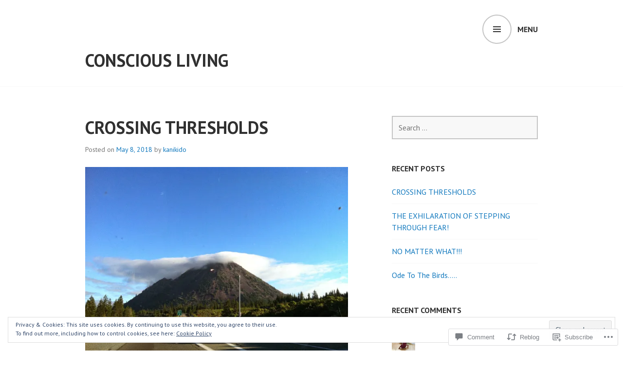

--- FILE ---
content_type: text/html; charset=UTF-8
request_url: https://kanikido.com/2018/05/08/crossing-thresholds/
body_size: 29553
content:
<!DOCTYPE html>
<html lang="en">
<head>
<meta charset="UTF-8">
<meta name="viewport" content="width=device-width, initial-scale=1">
<link rel="profile" href="http://gmpg.org/xfn/11">
<link rel="pingback" href="https://kanikido.com/xmlrpc.php">

<title>CROSSING THRESHOLDS &#8211; Conscious Living</title>
<meta name='robots' content='max-image-preview:large' />

<!-- Async WordPress.com Remote Login -->
<script id="wpcom_remote_login_js">
var wpcom_remote_login_extra_auth = '';
function wpcom_remote_login_remove_dom_node_id( element_id ) {
	var dom_node = document.getElementById( element_id );
	if ( dom_node ) { dom_node.parentNode.removeChild( dom_node ); }
}
function wpcom_remote_login_remove_dom_node_classes( class_name ) {
	var dom_nodes = document.querySelectorAll( '.' + class_name );
	for ( var i = 0; i < dom_nodes.length; i++ ) {
		dom_nodes[ i ].parentNode.removeChild( dom_nodes[ i ] );
	}
}
function wpcom_remote_login_final_cleanup() {
	wpcom_remote_login_remove_dom_node_classes( "wpcom_remote_login_msg" );
	wpcom_remote_login_remove_dom_node_id( "wpcom_remote_login_key" );
	wpcom_remote_login_remove_dom_node_id( "wpcom_remote_login_validate" );
	wpcom_remote_login_remove_dom_node_id( "wpcom_remote_login_js" );
	wpcom_remote_login_remove_dom_node_id( "wpcom_request_access_iframe" );
	wpcom_remote_login_remove_dom_node_id( "wpcom_request_access_styles" );
}

// Watch for messages back from the remote login
window.addEventListener( "message", function( e ) {
	if ( e.origin === "https://r-login.wordpress.com" ) {
		var data = {};
		try {
			data = JSON.parse( e.data );
		} catch( e ) {
			wpcom_remote_login_final_cleanup();
			return;
		}

		if ( data.msg === 'LOGIN' ) {
			// Clean up the login check iframe
			wpcom_remote_login_remove_dom_node_id( "wpcom_remote_login_key" );

			var id_regex = new RegExp( /^[0-9]+$/ );
			var token_regex = new RegExp( /^.*|.*|.*$/ );
			if (
				token_regex.test( data.token )
				&& id_regex.test( data.wpcomid )
			) {
				// We have everything we need to ask for a login
				var script = document.createElement( "script" );
				script.setAttribute( "id", "wpcom_remote_login_validate" );
				script.src = '/remote-login.php?wpcom_remote_login=validate'
					+ '&wpcomid=' + data.wpcomid
					+ '&token=' + encodeURIComponent( data.token )
					+ '&host=' + window.location.protocol
					+ '//' + window.location.hostname
					+ '&postid=724'
					+ '&is_singular=1';
				document.body.appendChild( script );
			}

			return;
		}

		// Safari ITP, not logged in, so redirect
		if ( data.msg === 'LOGIN-REDIRECT' ) {
			window.location = 'https://wordpress.com/log-in?redirect_to=' + window.location.href;
			return;
		}

		// Safari ITP, storage access failed, remove the request
		if ( data.msg === 'LOGIN-REMOVE' ) {
			var css_zap = 'html { -webkit-transition: margin-top 1s; transition: margin-top 1s; } /* 9001 */ html { margin-top: 0 !important; } * html body { margin-top: 0 !important; } @media screen and ( max-width: 782px ) { html { margin-top: 0 !important; } * html body { margin-top: 0 !important; } }';
			var style_zap = document.createElement( 'style' );
			style_zap.type = 'text/css';
			style_zap.appendChild( document.createTextNode( css_zap ) );
			document.body.appendChild( style_zap );

			var e = document.getElementById( 'wpcom_request_access_iframe' );
			e.parentNode.removeChild( e );

			document.cookie = 'wordpress_com_login_access=denied; path=/; max-age=31536000';

			return;
		}

		// Safari ITP
		if ( data.msg === 'REQUEST_ACCESS' ) {
			console.log( 'request access: safari' );

			// Check ITP iframe enable/disable knob
			if ( wpcom_remote_login_extra_auth !== 'safari_itp_iframe' ) {
				return;
			}

			// If we are in a "private window" there is no ITP.
			var private_window = false;
			try {
				var opendb = window.openDatabase( null, null, null, null );
			} catch( e ) {
				private_window = true;
			}

			if ( private_window ) {
				console.log( 'private window' );
				return;
			}

			var iframe = document.createElement( 'iframe' );
			iframe.id = 'wpcom_request_access_iframe';
			iframe.setAttribute( 'scrolling', 'no' );
			iframe.setAttribute( 'sandbox', 'allow-storage-access-by-user-activation allow-scripts allow-same-origin allow-top-navigation-by-user-activation' );
			iframe.src = 'https://r-login.wordpress.com/remote-login.php?wpcom_remote_login=request_access&origin=' + encodeURIComponent( data.origin ) + '&wpcomid=' + encodeURIComponent( data.wpcomid );

			var css = 'html { -webkit-transition: margin-top 1s; transition: margin-top 1s; } /* 9001 */ html { margin-top: 46px !important; } * html body { margin-top: 46px !important; } @media screen and ( max-width: 660px ) { html { margin-top: 71px !important; } * html body { margin-top: 71px !important; } #wpcom_request_access_iframe { display: block; height: 71px !important; } } #wpcom_request_access_iframe { border: 0px; height: 46px; position: fixed; top: 0; left: 0; width: 100%; min-width: 100%; z-index: 99999; background: #23282d; } ';

			var style = document.createElement( 'style' );
			style.type = 'text/css';
			style.id = 'wpcom_request_access_styles';
			style.appendChild( document.createTextNode( css ) );
			document.body.appendChild( style );

			document.body.appendChild( iframe );
		}

		if ( data.msg === 'DONE' ) {
			wpcom_remote_login_final_cleanup();
		}
	}
}, false );

// Inject the remote login iframe after the page has had a chance to load
// more critical resources
window.addEventListener( "DOMContentLoaded", function( e ) {
	var iframe = document.createElement( "iframe" );
	iframe.style.display = "none";
	iframe.setAttribute( "scrolling", "no" );
	iframe.setAttribute( "id", "wpcom_remote_login_key" );
	iframe.src = "https://r-login.wordpress.com/remote-login.php"
		+ "?wpcom_remote_login=key"
		+ "&origin=aHR0cHM6Ly9rYW5pa2lkby5jb20%3D"
		+ "&wpcomid=99190221"
		+ "&time=" + Math.floor( Date.now() / 1000 );
	document.body.appendChild( iframe );
}, false );
</script>
<link rel='dns-prefetch' href='//s0.wp.com' />
<link rel='dns-prefetch' href='//widgets.wp.com' />
<link rel='dns-prefetch' href='//wordpress.com' />
<link rel='dns-prefetch' href='//fonts-api.wp.com' />
<link rel="alternate" type="application/rss+xml" title="Conscious Living &raquo; Feed" href="https://kanikido.com/feed/" />
<link rel="alternate" type="application/rss+xml" title="Conscious Living &raquo; Comments Feed" href="https://kanikido.com/comments/feed/" />
<link rel="alternate" type="application/rss+xml" title="Conscious Living &raquo; CROSSING THRESHOLDS Comments Feed" href="https://kanikido.com/2018/05/08/crossing-thresholds/feed/" />
	<script type="text/javascript">
		/* <![CDATA[ */
		function addLoadEvent(func) {
			var oldonload = window.onload;
			if (typeof window.onload != 'function') {
				window.onload = func;
			} else {
				window.onload = function () {
					oldonload();
					func();
				}
			}
		}
		/* ]]> */
	</script>
	<link crossorigin='anonymous' rel='stylesheet' id='all-css-0-1' href='/_static/??/wp-content/mu-plugins/widgets/eu-cookie-law/templates/style.css,/wp-content/mu-plugins/likes/jetpack-likes.css?m=1743883414j&cssminify=yes' type='text/css' media='all' />
<style id='wp-emoji-styles-inline-css'>

	img.wp-smiley, img.emoji {
		display: inline !important;
		border: none !important;
		box-shadow: none !important;
		height: 1em !important;
		width: 1em !important;
		margin: 0 0.07em !important;
		vertical-align: -0.1em !important;
		background: none !important;
		padding: 0 !important;
	}
/*# sourceURL=wp-emoji-styles-inline-css */
</style>
<link crossorigin='anonymous' rel='stylesheet' id='all-css-2-1' href='/wp-content/plugins/gutenberg-core/v22.2.0/build/styles/block-library/style.css?m=1764855221i&cssminify=yes' type='text/css' media='all' />
<style id='wp-block-library-inline-css'>
.has-text-align-justify {
	text-align:justify;
}
.has-text-align-justify{text-align:justify;}

/*# sourceURL=wp-block-library-inline-css */
</style><style id='global-styles-inline-css'>
:root{--wp--preset--aspect-ratio--square: 1;--wp--preset--aspect-ratio--4-3: 4/3;--wp--preset--aspect-ratio--3-4: 3/4;--wp--preset--aspect-ratio--3-2: 3/2;--wp--preset--aspect-ratio--2-3: 2/3;--wp--preset--aspect-ratio--16-9: 16/9;--wp--preset--aspect-ratio--9-16: 9/16;--wp--preset--color--black: #000000;--wp--preset--color--cyan-bluish-gray: #abb8c3;--wp--preset--color--white: #ffffff;--wp--preset--color--pale-pink: #f78da7;--wp--preset--color--vivid-red: #cf2e2e;--wp--preset--color--luminous-vivid-orange: #ff6900;--wp--preset--color--luminous-vivid-amber: #fcb900;--wp--preset--color--light-green-cyan: #7bdcb5;--wp--preset--color--vivid-green-cyan: #00d084;--wp--preset--color--pale-cyan-blue: #8ed1fc;--wp--preset--color--vivid-cyan-blue: #0693e3;--wp--preset--color--vivid-purple: #9b51e0;--wp--preset--gradient--vivid-cyan-blue-to-vivid-purple: linear-gradient(135deg,rgb(6,147,227) 0%,rgb(155,81,224) 100%);--wp--preset--gradient--light-green-cyan-to-vivid-green-cyan: linear-gradient(135deg,rgb(122,220,180) 0%,rgb(0,208,130) 100%);--wp--preset--gradient--luminous-vivid-amber-to-luminous-vivid-orange: linear-gradient(135deg,rgb(252,185,0) 0%,rgb(255,105,0) 100%);--wp--preset--gradient--luminous-vivid-orange-to-vivid-red: linear-gradient(135deg,rgb(255,105,0) 0%,rgb(207,46,46) 100%);--wp--preset--gradient--very-light-gray-to-cyan-bluish-gray: linear-gradient(135deg,rgb(238,238,238) 0%,rgb(169,184,195) 100%);--wp--preset--gradient--cool-to-warm-spectrum: linear-gradient(135deg,rgb(74,234,220) 0%,rgb(151,120,209) 20%,rgb(207,42,186) 40%,rgb(238,44,130) 60%,rgb(251,105,98) 80%,rgb(254,248,76) 100%);--wp--preset--gradient--blush-light-purple: linear-gradient(135deg,rgb(255,206,236) 0%,rgb(152,150,240) 100%);--wp--preset--gradient--blush-bordeaux: linear-gradient(135deg,rgb(254,205,165) 0%,rgb(254,45,45) 50%,rgb(107,0,62) 100%);--wp--preset--gradient--luminous-dusk: linear-gradient(135deg,rgb(255,203,112) 0%,rgb(199,81,192) 50%,rgb(65,88,208) 100%);--wp--preset--gradient--pale-ocean: linear-gradient(135deg,rgb(255,245,203) 0%,rgb(182,227,212) 50%,rgb(51,167,181) 100%);--wp--preset--gradient--electric-grass: linear-gradient(135deg,rgb(202,248,128) 0%,rgb(113,206,126) 100%);--wp--preset--gradient--midnight: linear-gradient(135deg,rgb(2,3,129) 0%,rgb(40,116,252) 100%);--wp--preset--font-size--small: 13px;--wp--preset--font-size--medium: 20px;--wp--preset--font-size--large: 36px;--wp--preset--font-size--x-large: 42px;--wp--preset--font-family--albert-sans: 'Albert Sans', sans-serif;--wp--preset--font-family--alegreya: Alegreya, serif;--wp--preset--font-family--arvo: Arvo, serif;--wp--preset--font-family--bodoni-moda: 'Bodoni Moda', serif;--wp--preset--font-family--bricolage-grotesque: 'Bricolage Grotesque', sans-serif;--wp--preset--font-family--cabin: Cabin, sans-serif;--wp--preset--font-family--chivo: Chivo, sans-serif;--wp--preset--font-family--commissioner: Commissioner, sans-serif;--wp--preset--font-family--cormorant: Cormorant, serif;--wp--preset--font-family--courier-prime: 'Courier Prime', monospace;--wp--preset--font-family--crimson-pro: 'Crimson Pro', serif;--wp--preset--font-family--dm-mono: 'DM Mono', monospace;--wp--preset--font-family--dm-sans: 'DM Sans', sans-serif;--wp--preset--font-family--dm-serif-display: 'DM Serif Display', serif;--wp--preset--font-family--domine: Domine, serif;--wp--preset--font-family--eb-garamond: 'EB Garamond', serif;--wp--preset--font-family--epilogue: Epilogue, sans-serif;--wp--preset--font-family--fahkwang: Fahkwang, sans-serif;--wp--preset--font-family--figtree: Figtree, sans-serif;--wp--preset--font-family--fira-sans: 'Fira Sans', sans-serif;--wp--preset--font-family--fjalla-one: 'Fjalla One', sans-serif;--wp--preset--font-family--fraunces: Fraunces, serif;--wp--preset--font-family--gabarito: Gabarito, system-ui;--wp--preset--font-family--ibm-plex-mono: 'IBM Plex Mono', monospace;--wp--preset--font-family--ibm-plex-sans: 'IBM Plex Sans', sans-serif;--wp--preset--font-family--ibarra-real-nova: 'Ibarra Real Nova', serif;--wp--preset--font-family--instrument-serif: 'Instrument Serif', serif;--wp--preset--font-family--inter: Inter, sans-serif;--wp--preset--font-family--josefin-sans: 'Josefin Sans', sans-serif;--wp--preset--font-family--jost: Jost, sans-serif;--wp--preset--font-family--libre-baskerville: 'Libre Baskerville', serif;--wp--preset--font-family--libre-franklin: 'Libre Franklin', sans-serif;--wp--preset--font-family--literata: Literata, serif;--wp--preset--font-family--lora: Lora, serif;--wp--preset--font-family--merriweather: Merriweather, serif;--wp--preset--font-family--montserrat: Montserrat, sans-serif;--wp--preset--font-family--newsreader: Newsreader, serif;--wp--preset--font-family--noto-sans-mono: 'Noto Sans Mono', sans-serif;--wp--preset--font-family--nunito: Nunito, sans-serif;--wp--preset--font-family--open-sans: 'Open Sans', sans-serif;--wp--preset--font-family--overpass: Overpass, sans-serif;--wp--preset--font-family--pt-serif: 'PT Serif', serif;--wp--preset--font-family--petrona: Petrona, serif;--wp--preset--font-family--piazzolla: Piazzolla, serif;--wp--preset--font-family--playfair-display: 'Playfair Display', serif;--wp--preset--font-family--plus-jakarta-sans: 'Plus Jakarta Sans', sans-serif;--wp--preset--font-family--poppins: Poppins, sans-serif;--wp--preset--font-family--raleway: Raleway, sans-serif;--wp--preset--font-family--roboto: Roboto, sans-serif;--wp--preset--font-family--roboto-slab: 'Roboto Slab', serif;--wp--preset--font-family--rubik: Rubik, sans-serif;--wp--preset--font-family--rufina: Rufina, serif;--wp--preset--font-family--sora: Sora, sans-serif;--wp--preset--font-family--source-sans-3: 'Source Sans 3', sans-serif;--wp--preset--font-family--source-serif-4: 'Source Serif 4', serif;--wp--preset--font-family--space-mono: 'Space Mono', monospace;--wp--preset--font-family--syne: Syne, sans-serif;--wp--preset--font-family--texturina: Texturina, serif;--wp--preset--font-family--urbanist: Urbanist, sans-serif;--wp--preset--font-family--work-sans: 'Work Sans', sans-serif;--wp--preset--spacing--20: 0.44rem;--wp--preset--spacing--30: 0.67rem;--wp--preset--spacing--40: 1rem;--wp--preset--spacing--50: 1.5rem;--wp--preset--spacing--60: 2.25rem;--wp--preset--spacing--70: 3.38rem;--wp--preset--spacing--80: 5.06rem;--wp--preset--shadow--natural: 6px 6px 9px rgba(0, 0, 0, 0.2);--wp--preset--shadow--deep: 12px 12px 50px rgba(0, 0, 0, 0.4);--wp--preset--shadow--sharp: 6px 6px 0px rgba(0, 0, 0, 0.2);--wp--preset--shadow--outlined: 6px 6px 0px -3px rgb(255, 255, 255), 6px 6px rgb(0, 0, 0);--wp--preset--shadow--crisp: 6px 6px 0px rgb(0, 0, 0);}:where(.is-layout-flex){gap: 0.5em;}:where(.is-layout-grid){gap: 0.5em;}body .is-layout-flex{display: flex;}.is-layout-flex{flex-wrap: wrap;align-items: center;}.is-layout-flex > :is(*, div){margin: 0;}body .is-layout-grid{display: grid;}.is-layout-grid > :is(*, div){margin: 0;}:where(.wp-block-columns.is-layout-flex){gap: 2em;}:where(.wp-block-columns.is-layout-grid){gap: 2em;}:where(.wp-block-post-template.is-layout-flex){gap: 1.25em;}:where(.wp-block-post-template.is-layout-grid){gap: 1.25em;}.has-black-color{color: var(--wp--preset--color--black) !important;}.has-cyan-bluish-gray-color{color: var(--wp--preset--color--cyan-bluish-gray) !important;}.has-white-color{color: var(--wp--preset--color--white) !important;}.has-pale-pink-color{color: var(--wp--preset--color--pale-pink) !important;}.has-vivid-red-color{color: var(--wp--preset--color--vivid-red) !important;}.has-luminous-vivid-orange-color{color: var(--wp--preset--color--luminous-vivid-orange) !important;}.has-luminous-vivid-amber-color{color: var(--wp--preset--color--luminous-vivid-amber) !important;}.has-light-green-cyan-color{color: var(--wp--preset--color--light-green-cyan) !important;}.has-vivid-green-cyan-color{color: var(--wp--preset--color--vivid-green-cyan) !important;}.has-pale-cyan-blue-color{color: var(--wp--preset--color--pale-cyan-blue) !important;}.has-vivid-cyan-blue-color{color: var(--wp--preset--color--vivid-cyan-blue) !important;}.has-vivid-purple-color{color: var(--wp--preset--color--vivid-purple) !important;}.has-black-background-color{background-color: var(--wp--preset--color--black) !important;}.has-cyan-bluish-gray-background-color{background-color: var(--wp--preset--color--cyan-bluish-gray) !important;}.has-white-background-color{background-color: var(--wp--preset--color--white) !important;}.has-pale-pink-background-color{background-color: var(--wp--preset--color--pale-pink) !important;}.has-vivid-red-background-color{background-color: var(--wp--preset--color--vivid-red) !important;}.has-luminous-vivid-orange-background-color{background-color: var(--wp--preset--color--luminous-vivid-orange) !important;}.has-luminous-vivid-amber-background-color{background-color: var(--wp--preset--color--luminous-vivid-amber) !important;}.has-light-green-cyan-background-color{background-color: var(--wp--preset--color--light-green-cyan) !important;}.has-vivid-green-cyan-background-color{background-color: var(--wp--preset--color--vivid-green-cyan) !important;}.has-pale-cyan-blue-background-color{background-color: var(--wp--preset--color--pale-cyan-blue) !important;}.has-vivid-cyan-blue-background-color{background-color: var(--wp--preset--color--vivid-cyan-blue) !important;}.has-vivid-purple-background-color{background-color: var(--wp--preset--color--vivid-purple) !important;}.has-black-border-color{border-color: var(--wp--preset--color--black) !important;}.has-cyan-bluish-gray-border-color{border-color: var(--wp--preset--color--cyan-bluish-gray) !important;}.has-white-border-color{border-color: var(--wp--preset--color--white) !important;}.has-pale-pink-border-color{border-color: var(--wp--preset--color--pale-pink) !important;}.has-vivid-red-border-color{border-color: var(--wp--preset--color--vivid-red) !important;}.has-luminous-vivid-orange-border-color{border-color: var(--wp--preset--color--luminous-vivid-orange) !important;}.has-luminous-vivid-amber-border-color{border-color: var(--wp--preset--color--luminous-vivid-amber) !important;}.has-light-green-cyan-border-color{border-color: var(--wp--preset--color--light-green-cyan) !important;}.has-vivid-green-cyan-border-color{border-color: var(--wp--preset--color--vivid-green-cyan) !important;}.has-pale-cyan-blue-border-color{border-color: var(--wp--preset--color--pale-cyan-blue) !important;}.has-vivid-cyan-blue-border-color{border-color: var(--wp--preset--color--vivid-cyan-blue) !important;}.has-vivid-purple-border-color{border-color: var(--wp--preset--color--vivid-purple) !important;}.has-vivid-cyan-blue-to-vivid-purple-gradient-background{background: var(--wp--preset--gradient--vivid-cyan-blue-to-vivid-purple) !important;}.has-light-green-cyan-to-vivid-green-cyan-gradient-background{background: var(--wp--preset--gradient--light-green-cyan-to-vivid-green-cyan) !important;}.has-luminous-vivid-amber-to-luminous-vivid-orange-gradient-background{background: var(--wp--preset--gradient--luminous-vivid-amber-to-luminous-vivid-orange) !important;}.has-luminous-vivid-orange-to-vivid-red-gradient-background{background: var(--wp--preset--gradient--luminous-vivid-orange-to-vivid-red) !important;}.has-very-light-gray-to-cyan-bluish-gray-gradient-background{background: var(--wp--preset--gradient--very-light-gray-to-cyan-bluish-gray) !important;}.has-cool-to-warm-spectrum-gradient-background{background: var(--wp--preset--gradient--cool-to-warm-spectrum) !important;}.has-blush-light-purple-gradient-background{background: var(--wp--preset--gradient--blush-light-purple) !important;}.has-blush-bordeaux-gradient-background{background: var(--wp--preset--gradient--blush-bordeaux) !important;}.has-luminous-dusk-gradient-background{background: var(--wp--preset--gradient--luminous-dusk) !important;}.has-pale-ocean-gradient-background{background: var(--wp--preset--gradient--pale-ocean) !important;}.has-electric-grass-gradient-background{background: var(--wp--preset--gradient--electric-grass) !important;}.has-midnight-gradient-background{background: var(--wp--preset--gradient--midnight) !important;}.has-small-font-size{font-size: var(--wp--preset--font-size--small) !important;}.has-medium-font-size{font-size: var(--wp--preset--font-size--medium) !important;}.has-large-font-size{font-size: var(--wp--preset--font-size--large) !important;}.has-x-large-font-size{font-size: var(--wp--preset--font-size--x-large) !important;}.has-albert-sans-font-family{font-family: var(--wp--preset--font-family--albert-sans) !important;}.has-alegreya-font-family{font-family: var(--wp--preset--font-family--alegreya) !important;}.has-arvo-font-family{font-family: var(--wp--preset--font-family--arvo) !important;}.has-bodoni-moda-font-family{font-family: var(--wp--preset--font-family--bodoni-moda) !important;}.has-bricolage-grotesque-font-family{font-family: var(--wp--preset--font-family--bricolage-grotesque) !important;}.has-cabin-font-family{font-family: var(--wp--preset--font-family--cabin) !important;}.has-chivo-font-family{font-family: var(--wp--preset--font-family--chivo) !important;}.has-commissioner-font-family{font-family: var(--wp--preset--font-family--commissioner) !important;}.has-cormorant-font-family{font-family: var(--wp--preset--font-family--cormorant) !important;}.has-courier-prime-font-family{font-family: var(--wp--preset--font-family--courier-prime) !important;}.has-crimson-pro-font-family{font-family: var(--wp--preset--font-family--crimson-pro) !important;}.has-dm-mono-font-family{font-family: var(--wp--preset--font-family--dm-mono) !important;}.has-dm-sans-font-family{font-family: var(--wp--preset--font-family--dm-sans) !important;}.has-dm-serif-display-font-family{font-family: var(--wp--preset--font-family--dm-serif-display) !important;}.has-domine-font-family{font-family: var(--wp--preset--font-family--domine) !important;}.has-eb-garamond-font-family{font-family: var(--wp--preset--font-family--eb-garamond) !important;}.has-epilogue-font-family{font-family: var(--wp--preset--font-family--epilogue) !important;}.has-fahkwang-font-family{font-family: var(--wp--preset--font-family--fahkwang) !important;}.has-figtree-font-family{font-family: var(--wp--preset--font-family--figtree) !important;}.has-fira-sans-font-family{font-family: var(--wp--preset--font-family--fira-sans) !important;}.has-fjalla-one-font-family{font-family: var(--wp--preset--font-family--fjalla-one) !important;}.has-fraunces-font-family{font-family: var(--wp--preset--font-family--fraunces) !important;}.has-gabarito-font-family{font-family: var(--wp--preset--font-family--gabarito) !important;}.has-ibm-plex-mono-font-family{font-family: var(--wp--preset--font-family--ibm-plex-mono) !important;}.has-ibm-plex-sans-font-family{font-family: var(--wp--preset--font-family--ibm-plex-sans) !important;}.has-ibarra-real-nova-font-family{font-family: var(--wp--preset--font-family--ibarra-real-nova) !important;}.has-instrument-serif-font-family{font-family: var(--wp--preset--font-family--instrument-serif) !important;}.has-inter-font-family{font-family: var(--wp--preset--font-family--inter) !important;}.has-josefin-sans-font-family{font-family: var(--wp--preset--font-family--josefin-sans) !important;}.has-jost-font-family{font-family: var(--wp--preset--font-family--jost) !important;}.has-libre-baskerville-font-family{font-family: var(--wp--preset--font-family--libre-baskerville) !important;}.has-libre-franklin-font-family{font-family: var(--wp--preset--font-family--libre-franklin) !important;}.has-literata-font-family{font-family: var(--wp--preset--font-family--literata) !important;}.has-lora-font-family{font-family: var(--wp--preset--font-family--lora) !important;}.has-merriweather-font-family{font-family: var(--wp--preset--font-family--merriweather) !important;}.has-montserrat-font-family{font-family: var(--wp--preset--font-family--montserrat) !important;}.has-newsreader-font-family{font-family: var(--wp--preset--font-family--newsreader) !important;}.has-noto-sans-mono-font-family{font-family: var(--wp--preset--font-family--noto-sans-mono) !important;}.has-nunito-font-family{font-family: var(--wp--preset--font-family--nunito) !important;}.has-open-sans-font-family{font-family: var(--wp--preset--font-family--open-sans) !important;}.has-overpass-font-family{font-family: var(--wp--preset--font-family--overpass) !important;}.has-pt-serif-font-family{font-family: var(--wp--preset--font-family--pt-serif) !important;}.has-petrona-font-family{font-family: var(--wp--preset--font-family--petrona) !important;}.has-piazzolla-font-family{font-family: var(--wp--preset--font-family--piazzolla) !important;}.has-playfair-display-font-family{font-family: var(--wp--preset--font-family--playfair-display) !important;}.has-plus-jakarta-sans-font-family{font-family: var(--wp--preset--font-family--plus-jakarta-sans) !important;}.has-poppins-font-family{font-family: var(--wp--preset--font-family--poppins) !important;}.has-raleway-font-family{font-family: var(--wp--preset--font-family--raleway) !important;}.has-roboto-font-family{font-family: var(--wp--preset--font-family--roboto) !important;}.has-roboto-slab-font-family{font-family: var(--wp--preset--font-family--roboto-slab) !important;}.has-rubik-font-family{font-family: var(--wp--preset--font-family--rubik) !important;}.has-rufina-font-family{font-family: var(--wp--preset--font-family--rufina) !important;}.has-sora-font-family{font-family: var(--wp--preset--font-family--sora) !important;}.has-source-sans-3-font-family{font-family: var(--wp--preset--font-family--source-sans-3) !important;}.has-source-serif-4-font-family{font-family: var(--wp--preset--font-family--source-serif-4) !important;}.has-space-mono-font-family{font-family: var(--wp--preset--font-family--space-mono) !important;}.has-syne-font-family{font-family: var(--wp--preset--font-family--syne) !important;}.has-texturina-font-family{font-family: var(--wp--preset--font-family--texturina) !important;}.has-urbanist-font-family{font-family: var(--wp--preset--font-family--urbanist) !important;}.has-work-sans-font-family{font-family: var(--wp--preset--font-family--work-sans) !important;}
/*# sourceURL=global-styles-inline-css */
</style>

<style id='classic-theme-styles-inline-css'>
/*! This file is auto-generated */
.wp-block-button__link{color:#fff;background-color:#32373c;border-radius:9999px;box-shadow:none;text-decoration:none;padding:calc(.667em + 2px) calc(1.333em + 2px);font-size:1.125em}.wp-block-file__button{background:#32373c;color:#fff;text-decoration:none}
/*# sourceURL=/wp-includes/css/classic-themes.min.css */
</style>
<link crossorigin='anonymous' rel='stylesheet' id='all-css-4-1' href='/_static/??-eJx9jksOwjAMRC9EcCsEFQvEUVA+FqTUSRQ77fVxVbEBxMaSZ+bZA0sxPifBJEDNlKndY2LwuaLqVKyAJghDtDghaWzvmXfwG1uKMsa5UpHZ6KTYyMhDQf7HjSjF+qdRaTuxGcAtvb3bjCnkCrZJJisS/RcFXD24FqcAM1ann1VcK/Pnvna50qUfTl3XH8+HYXwBNR1jhQ==&cssminify=yes' type='text/css' media='all' />
<link rel='stylesheet' id='verbum-gutenberg-css-css' href='https://widgets.wp.com/verbum-block-editor/block-editor.css?ver=1738686361' media='all' />
<link crossorigin='anonymous' rel='stylesheet' id='all-css-6-1' href='/_static/??/wp-content/mu-plugins/comment-likes/css/comment-likes.css,/i/noticons/noticons.css?m=1436783281j&cssminify=yes' type='text/css' media='all' />
<link rel='stylesheet' id='edin-pt-sans-css' href='https://fonts-api.wp.com/css?family=PT+Sans%3A400%2C700%2C400italic%2C700italic&#038;subset=latin%2Clatin-ext' media='all' />
<link rel='stylesheet' id='edin-pt-serif-css' href='https://fonts-api.wp.com/css?family=PT+Serif%3A400%2C700%2C400italic%2C700italic&#038;subset=latin%2Clatin-ext' media='all' />
<link rel='stylesheet' id='edin-pt-mono-css' href='https://fonts-api.wp.com/css?family=PT+Mono&#038;subset=latin%2Clatin-ext' media='all' />
<link crossorigin='anonymous' rel='stylesheet' id='all-css-12-1' href='/_static/??-eJyFjkkOwjAMRS9EsBhKxQJxFNQGN6QkThQ7qrg9acWiDCq7/633bMMQlQ4kSAJyQ48MMbeAV0vQlfmUCrDWzCuYwT6r6LKxxNCjxEbfXx04E1yKBAYJky0C/45fOz8fYHk4/EuNpyZSDVEHv/RpwtYFU6KBQs3qkmQwKBd0IzbQW1Gda2wa1bM/bepqt62Ph33VPwG+N379&cssminify=yes' type='text/css' media='all' />
<style id='edin-style-inline-css'>
.hero.with-featured-image { background-image: url(https://kanikido.com/wp-content/uploads/2018/05/img_2105.jpg?w=1230&#038;h=1230&#038;crop=1); }
/*# sourceURL=edin-style-inline-css */
</style>
<link crossorigin='anonymous' rel='stylesheet' id='print-css-13-1' href='/wp-content/mu-plugins/global-print/global-print.css?m=1465851035i&cssminify=yes' type='text/css' media='print' />
<style id='jetpack-global-styles-frontend-style-inline-css'>
:root { --font-headings: unset; --font-base: unset; --font-headings-default: -apple-system,BlinkMacSystemFont,"Segoe UI",Roboto,Oxygen-Sans,Ubuntu,Cantarell,"Helvetica Neue",sans-serif; --font-base-default: -apple-system,BlinkMacSystemFont,"Segoe UI",Roboto,Oxygen-Sans,Ubuntu,Cantarell,"Helvetica Neue",sans-serif;}
/*# sourceURL=jetpack-global-styles-frontend-style-inline-css */
</style>
<link crossorigin='anonymous' rel='stylesheet' id='all-css-16-1' href='/_static/??-eJyNjcsKAjEMRX/IGtQZBxfip0hMS9sxTYppGfx7H7gRN+7ugcs5sFRHKi1Ig9Jd5R6zGMyhVaTrh8G6QFHfORhYwlvw6P39PbPENZmt4G/ROQuBKWVkxxrVvuBH1lIoz2waILJekF+HUzlupnG3nQ77YZwfuRJIaQ==&cssminify=yes' type='text/css' media='all' />
<script type="text/javascript" id="wpcom-actionbar-placeholder-js-extra">
/* <![CDATA[ */
var actionbardata = {"siteID":"99190221","postID":"724","siteURL":"https://kanikido.com","xhrURL":"https://kanikido.com/wp-admin/admin-ajax.php","nonce":"0b2adfe689","isLoggedIn":"","statusMessage":"","subsEmailDefault":"instantly","proxyScriptUrl":"https://s0.wp.com/wp-content/js/wpcom-proxy-request.js?m=1513050504i&amp;ver=20211021","shortlink":"https://wp.me/p6IbUh-bG","i18n":{"followedText":"New posts from this site will now appear in your \u003Ca href=\"https://wordpress.com/reader\"\u003EReader\u003C/a\u003E","foldBar":"Collapse this bar","unfoldBar":"Expand this bar","shortLinkCopied":"Shortlink copied to clipboard."}};
//# sourceURL=wpcom-actionbar-placeholder-js-extra
/* ]]> */
</script>
<script type="text/javascript" id="jetpack-mu-wpcom-settings-js-before">
/* <![CDATA[ */
var JETPACK_MU_WPCOM_SETTINGS = {"assetsUrl":"https://s0.wp.com/wp-content/mu-plugins/jetpack-mu-wpcom-plugin/sun/jetpack_vendor/automattic/jetpack-mu-wpcom/src/build/"};
//# sourceURL=jetpack-mu-wpcom-settings-js-before
/* ]]> */
</script>
<script crossorigin='anonymous' type='text/javascript'  src='/_static/??-eJyFjcsOwiAQRX/I6dSa+lgYvwWBEAgMOAPW/n3bqIk7V2dxT87FqYDOVC1VDIIcKxTOr7kLssN186RjM1a2MTya5fmDLnn6K0HyjlW1v/L37R6zgxKb8yQ4ZTbKCOioRN4hnQo+hw1AmcCZwmvilq7709CPh/54voQFmNpFWg=='></script>
<script type="text/javascript" id="rlt-proxy-js-after">
/* <![CDATA[ */
	rltInitialize( {"token":null,"iframeOrigins":["https:\/\/widgets.wp.com"]} );
//# sourceURL=rlt-proxy-js-after
/* ]]> */
</script>
<link rel="EditURI" type="application/rsd+xml" title="RSD" href="https://kanikidodotcom.wordpress.com/xmlrpc.php?rsd" />
<meta name="generator" content="WordPress.com" />
<link rel="canonical" href="https://kanikido.com/2018/05/08/crossing-thresholds/" />
<link rel='shortlink' href='https://wp.me/p6IbUh-bG' />
<link rel="alternate" type="application/json+oembed" href="https://public-api.wordpress.com/oembed/?format=json&amp;url=https%3A%2F%2Fkanikido.com%2F2018%2F05%2F08%2Fcrossing-thresholds%2F&amp;for=wpcom-auto-discovery" /><link rel="alternate" type="application/xml+oembed" href="https://public-api.wordpress.com/oembed/?format=xml&amp;url=https%3A%2F%2Fkanikido.com%2F2018%2F05%2F08%2Fcrossing-thresholds%2F&amp;for=wpcom-auto-discovery" />
<!-- Jetpack Open Graph Tags -->
<meta property="og:type" content="article" />
<meta property="og:title" content="CROSSING THRESHOLDS" />
<meta property="og:url" content="https://kanikido.com/2018/05/08/crossing-thresholds/" />
<meta property="og:description" content="&nbsp; Have you ever reached a threshold and thought to yourself, “Lemme just play it safe and quit while I’m ahead? I remember my trek up Black Butte in Mt. Shasta, a 6,000 ft volcano, on the Summ…" />
<meta property="article:published_time" content="2018-05-08T16:10:08+00:00" />
<meta property="article:modified_time" content="2018-05-08T16:10:08+00:00" />
<meta property="og:site_name" content="Conscious Living" />
<meta property="og:image" content="https://i0.wp.com/kanikido.com/wp-content/uploads/2018/05/img_2105.jpg?fit=1200%2C896&#038;ssl=1" />
<meta property="og:image:width" content="1200" />
<meta property="og:image:height" content="896" />
<meta property="og:image:alt" content="" />
<meta property="og:locale" content="en_US" />
<meta property="article:publisher" content="https://www.facebook.com/WordPresscom" />
<meta name="twitter:creator" content="@kanikido" />
<meta name="twitter:site" content="@kanikido" />
<meta name="twitter:text:title" content="CROSSING THRESHOLDS" />
<meta name="twitter:image" content="https://i0.wp.com/kanikido.com/wp-content/uploads/2018/05/img_2105.jpg?fit=1200%2C896&#038;ssl=1&#038;w=640" />
<meta name="twitter:card" content="summary_large_image" />

<!-- End Jetpack Open Graph Tags -->
<link rel='openid.server' href='https://kanikido.com/?openidserver=1' />
<link rel='openid.delegate' href='https://kanikido.com/' />
<link rel="search" type="application/opensearchdescription+xml" href="https://kanikido.com/osd.xml" title="Conscious Living" />
<link rel="search" type="application/opensearchdescription+xml" href="https://s1.wp.com/opensearch.xml" title="WordPress.com" />
<style type="text/css">.recentcomments a{display:inline !important;padding:0 !important;margin:0 !important;}</style>		<style type="text/css">
			.recentcomments a {
				display: inline !important;
				padding: 0 !important;
				margin: 0 !important;
			}

			table.recentcommentsavatartop img.avatar, table.recentcommentsavatarend img.avatar {
				border: 0px;
				margin: 0;
			}

			table.recentcommentsavatartop a, table.recentcommentsavatarend a {
				border: 0px !important;
				background-color: transparent !important;
			}

			td.recentcommentsavatarend, td.recentcommentsavatartop {
				padding: 0px 0px 1px 0px;
				margin: 0px;
			}

			td.recentcommentstextend {
				border: none !important;
				padding: 0px 0px 2px 10px;
			}

			.rtl td.recentcommentstextend {
				padding: 0px 10px 2px 0px;
			}

			td.recentcommentstexttop {
				border: none;
				padding: 0px 0px 0px 10px;
			}

			.rtl td.recentcommentstexttop {
				padding: 0px 10px 0px 0px;
			}
		</style>
		<meta name="description" content="&nbsp; Have you ever reached a threshold and thought to yourself, “Lemme just play it safe and quit while I’m ahead? I remember my trek up Black Butte in Mt. Shasta, a 6,000 ft volcano, on the Summer Solstice of 2010. (All photos taken on this actual day in 2010).  With a late start of&hellip;" />
		<script type="text/javascript">

			window.doNotSellCallback = function() {

				var linkElements = [
					'a[href="https://wordpress.com/?ref=footer_blog"]',
					'a[href="https://wordpress.com/?ref=footer_website"]',
					'a[href="https://wordpress.com/?ref=vertical_footer"]',
					'a[href^="https://wordpress.com/?ref=footer_segment_"]',
				].join(',');

				var dnsLink = document.createElement( 'a' );
				dnsLink.href = 'https://wordpress.com/advertising-program-optout/';
				dnsLink.classList.add( 'do-not-sell-link' );
				dnsLink.rel = 'nofollow';
				dnsLink.style.marginLeft = '0.5em';
				dnsLink.textContent = 'Do Not Sell or Share My Personal Information';

				var creditLinks = document.querySelectorAll( linkElements );

				if ( 0 === creditLinks.length ) {
					return false;
				}

				Array.prototype.forEach.call( creditLinks, function( el ) {
					el.insertAdjacentElement( 'afterend', dnsLink );
				});

				return true;
			};

		</script>
		<link rel="icon" href="https://kanikido.com/wp-content/uploads/2018/02/cropped-dorislakeopenhearted.jpg?w=32" sizes="32x32" />
<link rel="icon" href="https://kanikido.com/wp-content/uploads/2018/02/cropped-dorislakeopenhearted.jpg?w=192" sizes="192x192" />
<link rel="apple-touch-icon" href="https://kanikido.com/wp-content/uploads/2018/02/cropped-dorislakeopenhearted.jpg?w=180" />
<meta name="msapplication-TileImage" content="https://kanikido.com/wp-content/uploads/2018/02/cropped-dorislakeopenhearted.jpg?w=270" />
<script type="text/javascript">
	window.google_analytics_uacct = "UA-52447-2";
</script>

<script type="text/javascript">
	var _gaq = _gaq || [];
	_gaq.push(['_setAccount', 'UA-52447-2']);
	_gaq.push(['_gat._anonymizeIp']);
	_gaq.push(['_setDomainName', 'none']);
	_gaq.push(['_setAllowLinker', true]);
	_gaq.push(['_initData']);
	_gaq.push(['_trackPageview']);

	(function() {
		var ga = document.createElement('script'); ga.type = 'text/javascript'; ga.async = true;
		ga.src = ('https:' == document.location.protocol ? 'https://ssl' : 'http://www') + '.google-analytics.com/ga.js';
		(document.getElementsByTagName('head')[0] || document.getElementsByTagName('body')[0]).appendChild(ga);
	})();
</script>
<link crossorigin='anonymous' rel='stylesheet' id='all-css-0-3' href='/_static/??-eJyNjM0KgzAQBl9I/ag/lR6KjyK6LhJNNsHN4uuXQuvZ4wzD4EwlRcksGcHK5G11otg4p4n2H0NNMDohzD7SrtDTJT4qUi1wexDiYp4VNB3RlP3V/MX3N4T3o++aun892277AK5vOq4=&cssminify=yes' type='text/css' media='all' />
</head>

<body class="wp-singular post-template-default single single-post postid-724 single-format-standard wp-theme-pubedin customizer-styles-applied navigation-default sidebar-right jetpack-reblog-enabled">
<div id="page" class="hfeed site">
	<a class="skip-link screen-reader-text" href="#content">Skip to content</a>

	
	<header id="masthead" class="site-header" role="banner">
		
		
		<div class="header-wrapper clear">
			<div class="site-branding">
				<a href="https://kanikido.com/" class="site-logo-link" rel="home" itemprop="url"></a>						<p class="site-title"><a href="https://kanikido.com/" rel="home">Conscious Living</a></p>
											<p class="site-description">Creating an intentionally joyful &amp; fulfilling life</p>
								</div><!-- .site-branding -->

							<div id="site-navigation" class="header-navigation">
					<button class="menu-toggle" aria-expanded="false">Menu</button>
					<div class="navigation-wrapper clear">
																			<nav class="primary-navigation" role="navigation">
								<div class="menu-primary"><ul id="menu-main-page-menu" class="clear"><li id="menu-item-708" class="menu-item menu-item-type-post_type menu-item-object-page menu-item-has-children menu-item-708"><a href="https://kanikido.com/retreats/">RETREATS</a>
<ul class="sub-menu">
	<li id="menu-item-770" class="menu-item menu-item-type-post_type menu-item-object-page menu-item-home menu-item-770"><a href="https://kanikido.com/">2019 Women&#8217;s Mt Shasta Lightworker Retreat</a></li>
	<li id="menu-item-699" class="menu-item menu-item-type-post_type menu-item-object-page menu-item-699"><a href="https://kanikido.com/2019-retreat/2018-women-lightworkers-mt-shasta-summer-retreat/">2018 Women Lightworker&#8217;s Mt. Shasta Summer Retreat</a></li>
	<li id="menu-item-703" class="menu-item menu-item-type-post_type menu-item-object-page menu-item-703"><a href="https://kanikido.com/2017-mt-shasta-womens-summer-soulstice-retreat/">2017 Mt. Shasta Women&#8217;s Summer SOULstice Retreat</a></li>
	<li id="menu-item-704" class="menu-item menu-item-type-post_type menu-item-object-page menu-item-704"><a href="https://kanikido.com/mt-shasta-womens-soulstice-retreat/">2016 Mt. Shasta Women&#8217;s SOULstice Retreat</a></li>
</ul>
</li>
<li id="menu-item-698" class="menu-item menu-item-type-post_type menu-item-object-page current_page_parent menu-item-has-children menu-item-698"><a href="https://kanikido.com/blog/">Blog</a>
<ul class="sub-menu">
	<li id="menu-item-700" class="menu-item menu-item-type-post_type menu-item-object-post menu-item-700"><a href="https://kanikido.com/2016/03/06/the-exhilaration-of-stepping-through-fear/">THE EXHILARATION OF STEPPING THROUGH FEAR!</a></li>
	<li id="menu-item-701" class="menu-item menu-item-type-post_type menu-item-object-post menu-item-701"><a href="https://kanikido.com/2016/02/02/no-matter-what/">NO MATTER WHAT!!!</a></li>
	<li id="menu-item-702" class="menu-item menu-item-type-post_type menu-item-object-post menu-item-702"><a href="https://kanikido.com/2016/01/20/ode-to-the-birds/">Ode To The Birds…..</a></li>
</ul>
</li>
</ul></div>							</nav><!-- .primary-navigation -->
											</div><!-- .navigation-wrapper -->
				</div><!-- #site-navigation -->
			
					</div><!-- .header-wrapper -->
	</header><!-- #masthead -->

	<div id="content" class="site-content">

	<div class="content-wrapper clear">

		<div id="primary" class="content-area">
			<main id="main" class="site-main" role="main">

				
					
<article id="post-724" class="post-724 post type-post status-publish format-standard has-post-thumbnail hentry category-do-what-you-love">
	<header class="entry-header">
		<h1 class="entry-title">CROSSING THRESHOLDS</h1>
		<div class="entry-meta">
			<span class="posted-on">Posted on <a href="https://kanikido.com/2018/05/08/crossing-thresholds/" rel="bookmark"><time class="entry-date published" datetime="2018-05-08T16:10:08-07:00">May 8, 2018</time></a></span><span class="byline"> by <span class="author vcard"><a class="url fn n" href="https://kanikido.com/author/kanikido/">kanikido</a></span></span>		</div><!-- .entry-meta -->
	</header><!-- .entry-header -->

	
	<a class="post-thumbnail" href="https://kanikido.com/2018/05/08/crossing-thresholds/">
		<img width="648" height="484" src="https://kanikido.com/wp-content/uploads/2018/05/img_2105.jpg?w=648" class="attachment-edin-featured-image size-edin-featured-image wp-post-image" alt="" decoding="async" srcset="https://kanikido.com/wp-content/uploads/2018/05/img_2105.jpg?w=648 648w, https://kanikido.com/wp-content/uploads/2018/05/img_2105.jpg?w=1296 1296w, https://kanikido.com/wp-content/uploads/2018/05/img_2105.jpg?w=150 150w, https://kanikido.com/wp-content/uploads/2018/05/img_2105.jpg?w=300 300w, https://kanikido.com/wp-content/uploads/2018/05/img_2105.jpg?w=768 768w, https://kanikido.com/wp-content/uploads/2018/05/img_2105.jpg?w=1024 1024w" sizes="(max-width: 648px) 100vw, 648px" data-attachment-id="726" data-permalink="https://kanikido.com/img_2105/" data-orig-file="https://kanikido.com/wp-content/uploads/2018/05/img_2105.jpg" data-orig-size="2592,1936" data-comments-opened="1" data-image-meta="{&quot;aperture&quot;:&quot;2.8&quot;,&quot;credit&quot;:&quot;&quot;,&quot;camera&quot;:&quot;iPhone 4&quot;,&quot;caption&quot;:&quot;&quot;,&quot;created_timestamp&quot;:&quot;1371107275&quot;,&quot;copyright&quot;:&quot;&quot;,&quot;focal_length&quot;:&quot;3.85&quot;,&quot;iso&quot;:&quot;80&quot;,&quot;shutter_speed&quot;:&quot;0.0015673981191223&quot;,&quot;title&quot;:&quot;&quot;,&quot;orientation&quot;:&quot;1&quot;}" data-image-title="IMG_2105.jpg" data-image-description="" data-image-caption="" data-medium-file="https://kanikido.com/wp-content/uploads/2018/05/img_2105.jpg?w=300" data-large-file="https://kanikido.com/wp-content/uploads/2018/05/img_2105.jpg?w=648" />	</a>


	<div class="entry-content">
		<p>&nbsp;</p>
<div class="_5pbx userContent _3576">
<p>Have you ever reached a threshold and thought to yourself, “Lemme just play it safe and quit while I’m ahead?</p>
<p>I remember my trek up Black Butte in Mt. Shasta, a 6,000 ft volcano, on the Summer Solstice of 2010. (All photos taken on this actual day in 2010).  With a late start of 5pm, we didn’t have time to lose before the sun would set and we would be hiking in the dark. A part of me wanted to do the hike another day when we would be able to get an earlier start but the adventurous side in me won out.</p>
<p>About an hour and a half into the hike, I was out of breath and asked to sit down and rest. (Which btw led to an instantaneous healing of my menstrual cycle which had been irregular since my very first period!)</p>
<p>We were probably just over halfway up the mountain and my mind was starting to think a view from 3,000 feet above was good enough for me. It’s more than I would’ve gone if I didn’t have my friend with me. We already had a lovely view of the sunrise, it’s already been a full day, and I’ve had enough. My friend told me I could stay there and wait for him but he was going up to the top. Craaaaaap&#8230;..uuuugggghhhh what to do&#8230;&#8230;sheesh&#8230;.three deep breaths and away I went.</p>
<p>As we got to the top, we saw a platform that appeared to be some sort of remnant of a lookout point. But in order to get to the platform, you had to cross this fairly narrow path which had quite a nice drop on both sides of the path.</p>
<p><img data-attachment-id="727" data-permalink="https://kanikido.com/img00464-20100621-1914/" data-orig-file="https://kanikido.com/wp-content/uploads/2018/05/img00464-20100621-1914.jpg" data-orig-size="640,480" data-comments-opened="1" data-image-meta="{&quot;aperture&quot;:&quot;0&quot;,&quot;credit&quot;:&quot;&quot;,&quot;camera&quot;:&quot;BlackBerry 9530&quot;,&quot;caption&quot;:&quot;&quot;,&quot;created_timestamp&quot;:&quot;0&quot;,&quot;copyright&quot;:&quot;&quot;,&quot;focal_length&quot;:&quot;0&quot;,&quot;iso&quot;:&quot;0&quot;,&quot;shutter_speed&quot;:&quot;0&quot;,&quot;title&quot;:&quot;&quot;,&quot;orientation&quot;:&quot;1&quot;}" data-image-title="IMG00464-20100621-1914.jpg" data-image-description="" data-image-caption="" data-medium-file="https://kanikido.com/wp-content/uploads/2018/05/img00464-20100621-1914.jpg?w=300" data-large-file="https://kanikido.com/wp-content/uploads/2018/05/img00464-20100621-1914.jpg?w=640" loading="lazy" class="alignnone size-full wp-image-727" src="https://kanikido.com/wp-content/uploads/2018/05/img00464-20100621-1914.jpg?w=648" alt="IMG00464-20100621-1914.jpg"   srcset="https://kanikido.com/wp-content/uploads/2018/05/img00464-20100621-1914.jpg 640w, https://kanikido.com/wp-content/uploads/2018/05/img00464-20100621-1914.jpg?w=150&amp;h=113 150w, https://kanikido.com/wp-content/uploads/2018/05/img00464-20100621-1914.jpg?w=300&amp;h=225 300w" sizes="(max-width: 640px) 100vw, 640px" /></p>
<p>Ohhhhhhhh craaaaaap, another threshold! I froze in fear. (Anybody scared of heights?) I was paralyzed for what seemed like an eternity. My ego was very happy to have made it to the top. It was just fine where I was at. It wanted me to stay put.</p>
<p>But then the greater part of mySelf who knows no fear, only the present moment, took the driver’s seat. I focused on my friend on the platform (where I was headed aka what I desired) versus looking down either side (where I didn’t wanna go aka what I didn’t want) and I soon found myself on the platform! Hurray!!!! I did it!!! Wheeeeeeee!!! Look at that view!!!!!!</p>
<p><img data-attachment-id="731" data-permalink="https://kanikido.com/img00468-20100621-1918/" data-orig-file="https://kanikido.com/wp-content/uploads/2018/05/img00468-20100621-1918.jpg" data-orig-size="640,480" data-comments-opened="1" data-image-meta="{&quot;aperture&quot;:&quot;0&quot;,&quot;credit&quot;:&quot;&quot;,&quot;camera&quot;:&quot;BlackBerry 9530&quot;,&quot;caption&quot;:&quot;&quot;,&quot;created_timestamp&quot;:&quot;0&quot;,&quot;copyright&quot;:&quot;&quot;,&quot;focal_length&quot;:&quot;0&quot;,&quot;iso&quot;:&quot;0&quot;,&quot;shutter_speed&quot;:&quot;0&quot;,&quot;title&quot;:&quot;&quot;,&quot;orientation&quot;:&quot;1&quot;}" data-image-title="IMG00468-20100621-1918.jpg" data-image-description="" data-image-caption="" data-medium-file="https://kanikido.com/wp-content/uploads/2018/05/img00468-20100621-1918.jpg?w=300" data-large-file="https://kanikido.com/wp-content/uploads/2018/05/img00468-20100621-1918.jpg?w=640" loading="lazy" class="alignnone size-full wp-image-731" src="https://kanikido.com/wp-content/uploads/2018/05/img00468-20100621-1918.jpg?w=648" alt="IMG00468-20100621-1918.jpg"   srcset="https://kanikido.com/wp-content/uploads/2018/05/img00468-20100621-1918.jpg 640w, https://kanikido.com/wp-content/uploads/2018/05/img00468-20100621-1918.jpg?w=150&amp;h=113 150w, https://kanikido.com/wp-content/uploads/2018/05/img00468-20100621-1918.jpg?w=300&amp;h=225 300w" sizes="(max-width: 640px) 100vw, 640px" /></p>
<p><img data-attachment-id="732" data-permalink="https://kanikido.com/img00469-20100621-1918/" data-orig-file="https://kanikido.com/wp-content/uploads/2018/05/img00469-20100621-1918.jpg" data-orig-size="640,480" data-comments-opened="1" data-image-meta="{&quot;aperture&quot;:&quot;0&quot;,&quot;credit&quot;:&quot;&quot;,&quot;camera&quot;:&quot;BlackBerry 9530&quot;,&quot;caption&quot;:&quot;&quot;,&quot;created_timestamp&quot;:&quot;0&quot;,&quot;copyright&quot;:&quot;&quot;,&quot;focal_length&quot;:&quot;0&quot;,&quot;iso&quot;:&quot;0&quot;,&quot;shutter_speed&quot;:&quot;0&quot;,&quot;title&quot;:&quot;&quot;,&quot;orientation&quot;:&quot;1&quot;}" data-image-title="IMG00469-20100621-1918.jpg" data-image-description="" data-image-caption="" data-medium-file="https://kanikido.com/wp-content/uploads/2018/05/img00469-20100621-1918.jpg?w=300" data-large-file="https://kanikido.com/wp-content/uploads/2018/05/img00469-20100621-1918.jpg?w=640" loading="lazy" class="alignnone size-full wp-image-732" src="https://kanikido.com/wp-content/uploads/2018/05/img00469-20100621-1918.jpg?w=648" alt="IMG00469-20100621-1918.jpg"   srcset="https://kanikido.com/wp-content/uploads/2018/05/img00469-20100621-1918.jpg 640w, https://kanikido.com/wp-content/uploads/2018/05/img00469-20100621-1918.jpg?w=150&amp;h=113 150w, https://kanikido.com/wp-content/uploads/2018/05/img00469-20100621-1918.jpg?w=300&amp;h=225 300w" sizes="(max-width: 640px) 100vw, 640px" /></p>
<p><img data-attachment-id="730" data-permalink="https://kanikido.com/img00463-20100621-1912/" data-orig-file="https://kanikido.com/wp-content/uploads/2018/05/img00463-20100621-1912.jpg" data-orig-size="2048,1536" data-comments-opened="1" data-image-meta="{&quot;aperture&quot;:&quot;0&quot;,&quot;credit&quot;:&quot;&quot;,&quot;camera&quot;:&quot;BlackBerry 9530&quot;,&quot;caption&quot;:&quot;&quot;,&quot;created_timestamp&quot;:&quot;0&quot;,&quot;copyright&quot;:&quot;&quot;,&quot;focal_length&quot;:&quot;0&quot;,&quot;iso&quot;:&quot;0&quot;,&quot;shutter_speed&quot;:&quot;0&quot;,&quot;title&quot;:&quot;&quot;,&quot;orientation&quot;:&quot;1&quot;}" data-image-title="IMG00463-20100621-1912.jpg" data-image-description="" data-image-caption="" data-medium-file="https://kanikido.com/wp-content/uploads/2018/05/img00463-20100621-1912.jpg?w=300" data-large-file="https://kanikido.com/wp-content/uploads/2018/05/img00463-20100621-1912.jpg?w=648" loading="lazy" class="alignnone size-full wp-image-730" src="https://kanikido.com/wp-content/uploads/2018/05/img00463-20100621-1912.jpg?w=648" alt="IMG00463-20100621-1912.jpg"   srcset="https://kanikido.com/wp-content/uploads/2018/05/img00463-20100621-1912.jpg 2048w, https://kanikido.com/wp-content/uploads/2018/05/img00463-20100621-1912.jpg?w=150&amp;h=113 150w, https://kanikido.com/wp-content/uploads/2018/05/img00463-20100621-1912.jpg?w=300&amp;h=225 300w, https://kanikido.com/wp-content/uploads/2018/05/img00463-20100621-1912.jpg?w=768&amp;h=576 768w, https://kanikido.com/wp-content/uploads/2018/05/img00463-20100621-1912.jpg?w=1024&amp;h=768 1024w, https://kanikido.com/wp-content/uploads/2018/05/img00463-20100621-1912.jpg?w=1440&amp;h=1080 1440w" sizes="(max-width: 2048px) 100vw, 2048px" /></p>
<p>Getting to the other side of fear is exhilarating! But one must keep stepping through the flames of discomfort, limiting beliefs, resistance, and excuses to get to the other side.</p>
<p>So when I came up to another threshold with the expansion of this year’s retreat from one session to two, I knew that I could either play it safe and keep just one session and be good with that; or I could expand out of my comfort zone &amp; build my character which will give me more confidence, courage, a sense of empowerment, and a feeling of aliveness. It would require me to be and do things out of my comfort zone. It would require me to put myself out there in a bigger way ~ a huuuuuuge fear considering I’ve had many past lives being burned at the stake and a part of me would like to stay incognito. It would require me to step up as a leader. (Can’t I just be a follower?!) It would mean the death of parts of my old self that have been holding me back. Craaaaaaaap&#8230;.here we go again. Yaaaaaaaaaayy, here we go again!!!!! Excitement and fear are the two sides of the same coin. And guess what, it doesn’t matter if I “fail”, it’s the journey in getting there that’s the exhilarating part.</p>
<p>So now I get to focus on what I want (filling both retreats) instead of contracting and staying in fear of what I don’t want (going into the red).</p>
<p>Plus, with my own personal expansion, I will be able to hold space for even more expansion of the women coming to the retreat. That’s how it works. I cannot hold the container of self empowerment without me first expanding. Ohhhhhhh myyyyyyy, this is going to be one powerful retreat!!! (Or two rather. Ha!)</p>
<p>There are now spots available in each session for my annual women’s retreat. (July 5-8th and July 9-12th). If Mama Shasta has been calling you, check in with yourself and see if it’s time for you to expand out of your comfort zone. The feeling of exhilaration is just on the other side of your comfort zone. Come on ~ take the leap and let’s journey together! Wheeeeeeee!!!</p>
<p>Click on the link below for the soft itinerary and to make your deposit.<br />
<a href="https://l.facebook.com/l.php?u=http%3A%2F%2Fwww.kanikido.com%2F&amp;h=ATOd32jD5jlmqlSunqqcZ7iNKZUaHryDO1iKbnS7rayxSwdiB6zemC5cEb2IluKiE9J2xphtfJ0JBwcDPF8z5rdNvKyU5baxcuQ1K4RpFEUoVVklx_9shN6b4GhyUq55WIoc1QdKRb55" target="_blank" rel="nofollow noopener">www.kanikido.com</a></p>
<p>Or send me a private message if you’re on the fence and I’d be happy to support you to your empowered YES or NO. You’ll leave the conversation feeling good about yourSelf for having spoken your truth and made a decision based on YOUR needs/desires and not my own.</p>
<p>Here’s to living the life you love and loving the life you live!!</p>
</div>
<div class="_3x-2"></div>
<div><img data-attachment-id="715" data-permalink="https://kanikido.com/2019-retreat/2018-women-lightworkers-mt-shasta-summer-retreat/img_7227/" data-orig-file="https://kanikido.com/wp-content/uploads/2018/03/img_7227.jpg" data-orig-size="4032,3024" data-comments-opened="1" data-image-meta="{&quot;aperture&quot;:&quot;2.8&quot;,&quot;credit&quot;:&quot;&quot;,&quot;camera&quot;:&quot;iPhone 7 Plus&quot;,&quot;caption&quot;:&quot;&quot;,&quot;created_timestamp&quot;:&quot;1496084818&quot;,&quot;copyright&quot;:&quot;&quot;,&quot;focal_length&quot;:&quot;6.6&quot;,&quot;iso&quot;:&quot;20&quot;,&quot;shutter_speed&quot;:&quot;0.00058513750731422&quot;,&quot;title&quot;:&quot;&quot;,&quot;orientation&quot;:&quot;1&quot;}" data-image-title="IMG_7227" data-image-description="" data-image-caption="" data-medium-file="https://kanikido.com/wp-content/uploads/2018/03/img_7227.jpg?w=300" data-large-file="https://kanikido.com/wp-content/uploads/2018/03/img_7227.jpg?w=648" loading="lazy" class="alignnone size-full wp-image-715" src="https://kanikido.com/wp-content/uploads/2018/03/img_7227.jpg?w=648" alt="IMG_7227"   srcset="https://kanikido.com/wp-content/uploads/2018/03/img_7227.jpg 4032w, https://kanikido.com/wp-content/uploads/2018/03/img_7227.jpg?w=150&amp;h=113 150w, https://kanikido.com/wp-content/uploads/2018/03/img_7227.jpg?w=300&amp;h=225 300w, https://kanikido.com/wp-content/uploads/2018/03/img_7227.jpg?w=768&amp;h=576 768w, https://kanikido.com/wp-content/uploads/2018/03/img_7227.jpg?w=1024&amp;h=768 1024w, https://kanikido.com/wp-content/uploads/2018/03/img_7227.jpg?w=1440&amp;h=1080 1440w" sizes="(max-width: 4032px) 100vw, 4032px" /></div>
<div id="atatags-370373-696444c0c0266">
		<script type="text/javascript">
			__ATA = window.__ATA || {};
			__ATA.cmd = window.__ATA.cmd || [];
			__ATA.cmd.push(function() {
				__ATA.initVideoSlot('atatags-370373-696444c0c0266', {
					sectionId: '370373',
					format: 'inread'
				});
			});
		</script>
	</div><div id="jp-post-flair" class="sharedaddy sd-like-enabled sd-sharing-enabled"><div class="sharedaddy sd-sharing-enabled"><div class="robots-nocontent sd-block sd-social sd-social-icon-text sd-sharing"><h3 class="sd-title">Share this:</h3><div class="sd-content"><ul><li class="share-twitter"><a rel="nofollow noopener noreferrer"
				data-shared="sharing-twitter-724"
				class="share-twitter sd-button share-icon"
				href="https://kanikido.com/2018/05/08/crossing-thresholds/?share=twitter"
				target="_blank"
				aria-labelledby="sharing-twitter-724"
				>
				<span id="sharing-twitter-724" hidden>Click to share on X (Opens in new window)</span>
				<span>X</span>
			</a></li><li class="share-facebook"><a rel="nofollow noopener noreferrer"
				data-shared="sharing-facebook-724"
				class="share-facebook sd-button share-icon"
				href="https://kanikido.com/2018/05/08/crossing-thresholds/?share=facebook"
				target="_blank"
				aria-labelledby="sharing-facebook-724"
				>
				<span id="sharing-facebook-724" hidden>Click to share on Facebook (Opens in new window)</span>
				<span>Facebook</span>
			</a></li><li class="share-end"></li></ul></div></div></div><div class='sharedaddy sd-block sd-like jetpack-likes-widget-wrapper jetpack-likes-widget-unloaded' id='like-post-wrapper-99190221-724-696444c0c0dfb' data-src='//widgets.wp.com/likes/index.html?ver=20260112#blog_id=99190221&amp;post_id=724&amp;origin=kanikidodotcom.wordpress.com&amp;obj_id=99190221-724-696444c0c0dfb&amp;domain=kanikido.com' data-name='like-post-frame-99190221-724-696444c0c0dfb' data-title='Like or Reblog'><div class='likes-widget-placeholder post-likes-widget-placeholder' style='height: 55px;'><span class='button'><span>Like</span></span> <span class='loading'>Loading...</span></div><span class='sd-text-color'></span><a class='sd-link-color'></a></div></div>	</div><!-- .entry-content -->

	<footer class="entry-footer">
		<span class="cat-links">Posted in <a href="https://kanikido.com/category/do-what-you-love/" rel="category tag">do what you love</a></span><span class="comments-link"><a href="https://kanikido.com/2018/05/08/crossing-thresholds/#respond">Leave a comment</a></span>	</footer><!-- .entry-footer -->
</article><!-- #post-## -->

						<nav class="navigation post-navigation" role="navigation">
		<h2 class="screen-reader-text">Post navigation</h2>
		<div class="nav-links">
			<div class="nav-previous"><a href="https://kanikido.com/2016/03/06/the-exhilaration-of-stepping-through-fear/" rel="prev"><span class="meta-nav">&larr;</span> THE EXHILARATION OF STEPPING THROUGH&nbsp;FEAR!</a></div>		</div><!-- .nav-links -->
	</nav><!-- .navigation -->
	
					
<div id="comments" class="comments-area">

	
	
	
		<div id="respond" class="comment-respond">
		<h3 id="reply-title" class="comment-reply-title">Leave a comment <small><a rel="nofollow" id="cancel-comment-reply-link" href="/2018/05/08/crossing-thresholds/#respond" style="display:none;">Cancel reply</a></small></h3><form action="https://kanikido.com/wp-comments-post.php" method="post" id="commentform" class="comment-form">


<div class="comment-form__verbum transparent"></div><div class="verbum-form-meta"><input type='hidden' name='comment_post_ID' value='724' id='comment_post_ID' />
<input type='hidden' name='comment_parent' id='comment_parent' value='0' />

			<input type="hidden" name="highlander_comment_nonce" id="highlander_comment_nonce" value="8944ea2c5a" />
			<input type="hidden" name="verbum_show_subscription_modal" value="" /></div><p style="display: none;"><input type="hidden" id="akismet_comment_nonce" name="akismet_comment_nonce" value="d881cabb2d" /></p><p style="display: none !important;" class="akismet-fields-container" data-prefix="ak_"><label>&#916;<textarea name="ak_hp_textarea" cols="45" rows="8" maxlength="100"></textarea></label><input type="hidden" id="ak_js_1" name="ak_js" value="113"/><script type="text/javascript">
/* <![CDATA[ */
document.getElementById( "ak_js_1" ).setAttribute( "value", ( new Date() ).getTime() );
/* ]]> */
</script>
</p></form>	</div><!-- #respond -->
	
</div><!-- #comments -->

				
			</main><!-- #main -->
		</div><!-- #primary -->


		<div id="secondary" class="widget-area" role="complementary">
				<aside id="search-2" class="widget widget_search"><form role="search" method="get" class="search-form" action="https://kanikido.com/">
				<label>
					<span class="screen-reader-text">Search for:</span>
					<input type="search" class="search-field" placeholder="Search &hellip;" value="" name="s" />
				</label>
				<input type="submit" class="search-submit" value="Search" />
			</form></aside>
		<aside id="recent-posts-2" class="widget widget_recent_entries">
		<h2 class="widget-title">Recent Posts</h2>
		<ul>
											<li>
					<a href="https://kanikido.com/2018/05/08/crossing-thresholds/" aria-current="page">CROSSING THRESHOLDS</a>
									</li>
											<li>
					<a href="https://kanikido.com/2016/03/06/the-exhilaration-of-stepping-through-fear/">THE EXHILARATION OF STEPPING THROUGH&nbsp;FEAR!</a>
									</li>
											<li>
					<a href="https://kanikido.com/2016/02/02/no-matter-what/">NO MATTER WHAT!!!</a>
									</li>
											<li>
					<a href="https://kanikido.com/2016/01/20/ode-to-the-birds/">Ode To The&nbsp;Birds…..</a>
									</li>
					</ul>

		</aside><aside id="recent-comments-2" class="widget widget_recent_comments"><h2 class="widget-title">Recent Comments</h2>				<table class="recentcommentsavatar" cellspacing="0" cellpadding="0" border="0">
					<tr><td title="kanikido" class="recentcommentsavatartop" style="height:48px; width:48px;"><a href="https://kanikidodotcom.wordpress.com" rel="nofollow"><img referrerpolicy="no-referrer" alt='kanikido&#039;s avatar' src='https://2.gravatar.com/avatar/b59f6ac288e515dd7a6d67596f4492bb675fa0e5484abd646187a13aec0ef939?s=48&#038;d=identicon&#038;r=G' srcset='https://2.gravatar.com/avatar/b59f6ac288e515dd7a6d67596f4492bb675fa0e5484abd646187a13aec0ef939?s=48&#038;d=identicon&#038;r=G 1x, https://2.gravatar.com/avatar/b59f6ac288e515dd7a6d67596f4492bb675fa0e5484abd646187a13aec0ef939?s=72&#038;d=identicon&#038;r=G 1.5x, https://2.gravatar.com/avatar/b59f6ac288e515dd7a6d67596f4492bb675fa0e5484abd646187a13aec0ef939?s=96&#038;d=identicon&#038;r=G 2x, https://2.gravatar.com/avatar/b59f6ac288e515dd7a6d67596f4492bb675fa0e5484abd646187a13aec0ef939?s=144&#038;d=identicon&#038;r=G 3x, https://2.gravatar.com/avatar/b59f6ac288e515dd7a6d67596f4492bb675fa0e5484abd646187a13aec0ef939?s=192&#038;d=identicon&#038;r=G 4x' class='avatar avatar-48' height='48' width='48' loading='lazy' decoding='async' /></a></td><td class="recentcommentstexttop" style=""><a href="https://kanikidodotcom.wordpress.com" rel="nofollow">kanikido</a> on <a href="https://kanikido.com/2016/02/02/no-matter-what/comment-page-1/#comment-2">NO MATTER WHAT!!!</a></td></tr><tr><td title="mika scott" class="recentcommentsavatarend" style="height:48px; width:48px;"><img referrerpolicy="no-referrer" alt='mika scott&#039;s avatar' src='https://0.gravatar.com/avatar/c732b327d7abb80dc666dda4ccd60fd4223e0fc21834be5dcb765e8a3155e050?s=48&#038;d=identicon&#038;r=G' srcset='https://0.gravatar.com/avatar/c732b327d7abb80dc666dda4ccd60fd4223e0fc21834be5dcb765e8a3155e050?s=48&#038;d=identicon&#038;r=G 1x, https://0.gravatar.com/avatar/c732b327d7abb80dc666dda4ccd60fd4223e0fc21834be5dcb765e8a3155e050?s=72&#038;d=identicon&#038;r=G 1.5x, https://0.gravatar.com/avatar/c732b327d7abb80dc666dda4ccd60fd4223e0fc21834be5dcb765e8a3155e050?s=96&#038;d=identicon&#038;r=G 2x, https://0.gravatar.com/avatar/c732b327d7abb80dc666dda4ccd60fd4223e0fc21834be5dcb765e8a3155e050?s=144&#038;d=identicon&#038;r=G 3x, https://0.gravatar.com/avatar/c732b327d7abb80dc666dda4ccd60fd4223e0fc21834be5dcb765e8a3155e050?s=192&#038;d=identicon&#038;r=G 4x' class='avatar avatar-48' height='48' width='48' loading='lazy' decoding='async' /></td><td class="recentcommentstextend" style="">mika scott on <a href="https://kanikido.com/2016/02/02/no-matter-what/comment-page-1/#comment-1">NO MATTER WHAT!!!</a></td></tr>				</table>
				</aside><aside id="archives-2" class="widget widget_archive"><h2 class="widget-title">Archives</h2>
			<ul>
					<li><a href='https://kanikido.com/2018/05/'>May 2018</a></li>
	<li><a href='https://kanikido.com/2016/03/'>March 2016</a></li>
	<li><a href='https://kanikido.com/2016/02/'>February 2016</a></li>
	<li><a href='https://kanikido.com/2016/01/'>January 2016</a></li>
			</ul>

			</aside><aside id="categories-2" class="widget widget_categories"><h2 class="widget-title">Categories</h2>
			<ul>
					<li class="cat-item cat-item-876081"><a href="https://kanikido.com/category/do-what-you-love/">do what you love</a>
</li>
	<li class="cat-item cat-item-498758"><a href="https://kanikido.com/category/life-purpose/">Life Purpose</a>
</li>
	<li class="cat-item cat-item-1"><a href="https://kanikido.com/category/uncategorized/">Uncategorized</a>
</li>
			</ul>

			</aside><aside id="meta-2" class="widget widget_meta"><h2 class="widget-title">Meta</h2>
		<ul>
			<li><a class="click-register" href="https://wordpress.com/start?ref=wplogin">Create account</a></li>			<li><a href="https://kanikidodotcom.wordpress.com/wp-login.php">Log in</a></li>
			<li><a href="https://kanikido.com/feed/">Entries feed</a></li>
			<li><a href="https://kanikido.com/comments/feed/">Comments feed</a></li>

			<li><a href="https://wordpress.com/" title="Powered by WordPress, state-of-the-art semantic personal publishing platform.">WordPress.com</a></li>
		</ul>

		</aside>	</div><!-- #secondary -->
	
</div><!-- .content-wrapper -->

	</div><!-- #content -->

	

	<div id="tertiary" class="footer-widget-area" role="complementary">
		<div class="footer-widget-wrapper clear">
							<div class="footer-widget">
					<aside id="search-3" class="widget widget_search"><form role="search" method="get" class="search-form" action="https://kanikido.com/">
				<label>
					<span class="screen-reader-text">Search for:</span>
					<input type="search" class="search-field" placeholder="Search &hellip;" value="" name="s" />
				</label>
				<input type="submit" class="search-submit" value="Search" />
			</form></aside>
		<aside id="recent-posts-3" class="widget widget_recent_entries">
		<h2 class="widget-title">Recent Posts</h2>
		<ul>
											<li>
					<a href="https://kanikido.com/2018/05/08/crossing-thresholds/" aria-current="page">CROSSING THRESHOLDS</a>
									</li>
											<li>
					<a href="https://kanikido.com/2016/03/06/the-exhilaration-of-stepping-through-fear/">THE EXHILARATION OF STEPPING THROUGH&nbsp;FEAR!</a>
									</li>
											<li>
					<a href="https://kanikido.com/2016/02/02/no-matter-what/">NO MATTER WHAT!!!</a>
									</li>
											<li>
					<a href="https://kanikido.com/2016/01/20/ode-to-the-birds/">Ode To The&nbsp;Birds…..</a>
									</li>
					</ul>

		</aside><aside id="recent-comments-3" class="widget widget_recent_comments"><h2 class="widget-title">Recent Comments</h2>				<table class="recentcommentsavatar" cellspacing="0" cellpadding="0" border="0">
					<tr><td title="kanikido" class="recentcommentsavatartop" style="height:48px; width:48px;"><a href="https://kanikidodotcom.wordpress.com" rel="nofollow"><img referrerpolicy="no-referrer" alt='kanikido&#039;s avatar' src='https://2.gravatar.com/avatar/b59f6ac288e515dd7a6d67596f4492bb675fa0e5484abd646187a13aec0ef939?s=48&#038;d=identicon&#038;r=G' srcset='https://2.gravatar.com/avatar/b59f6ac288e515dd7a6d67596f4492bb675fa0e5484abd646187a13aec0ef939?s=48&#038;d=identicon&#038;r=G 1x, https://2.gravatar.com/avatar/b59f6ac288e515dd7a6d67596f4492bb675fa0e5484abd646187a13aec0ef939?s=72&#038;d=identicon&#038;r=G 1.5x, https://2.gravatar.com/avatar/b59f6ac288e515dd7a6d67596f4492bb675fa0e5484abd646187a13aec0ef939?s=96&#038;d=identicon&#038;r=G 2x, https://2.gravatar.com/avatar/b59f6ac288e515dd7a6d67596f4492bb675fa0e5484abd646187a13aec0ef939?s=144&#038;d=identicon&#038;r=G 3x, https://2.gravatar.com/avatar/b59f6ac288e515dd7a6d67596f4492bb675fa0e5484abd646187a13aec0ef939?s=192&#038;d=identicon&#038;r=G 4x' class='avatar avatar-48' height='48' width='48' loading='lazy' decoding='async' /></a></td><td class="recentcommentstexttop" style=""><a href="https://kanikidodotcom.wordpress.com" rel="nofollow">kanikido</a> on <a href="https://kanikido.com/2016/02/02/no-matter-what/comment-page-1/#comment-2">NO MATTER WHAT!!!</a></td></tr><tr><td title="mika scott" class="recentcommentsavatarend" style="height:48px; width:48px;"><img referrerpolicy="no-referrer" alt='mika scott&#039;s avatar' src='https://0.gravatar.com/avatar/c732b327d7abb80dc666dda4ccd60fd4223e0fc21834be5dcb765e8a3155e050?s=48&#038;d=identicon&#038;r=G' srcset='https://0.gravatar.com/avatar/c732b327d7abb80dc666dda4ccd60fd4223e0fc21834be5dcb765e8a3155e050?s=48&#038;d=identicon&#038;r=G 1x, https://0.gravatar.com/avatar/c732b327d7abb80dc666dda4ccd60fd4223e0fc21834be5dcb765e8a3155e050?s=72&#038;d=identicon&#038;r=G 1.5x, https://0.gravatar.com/avatar/c732b327d7abb80dc666dda4ccd60fd4223e0fc21834be5dcb765e8a3155e050?s=96&#038;d=identicon&#038;r=G 2x, https://0.gravatar.com/avatar/c732b327d7abb80dc666dda4ccd60fd4223e0fc21834be5dcb765e8a3155e050?s=144&#038;d=identicon&#038;r=G 3x, https://0.gravatar.com/avatar/c732b327d7abb80dc666dda4ccd60fd4223e0fc21834be5dcb765e8a3155e050?s=192&#038;d=identicon&#038;r=G 4x' class='avatar avatar-48' height='48' width='48' loading='lazy' decoding='async' /></td><td class="recentcommentstextend" style="">mika scott on <a href="https://kanikido.com/2016/02/02/no-matter-what/comment-page-1/#comment-1">NO MATTER WHAT!!!</a></td></tr>				</table>
				</aside><aside id="archives-3" class="widget widget_archive"><h2 class="widget-title">Archives</h2>
			<ul>
					<li><a href='https://kanikido.com/2018/05/'>May 2018</a></li>
	<li><a href='https://kanikido.com/2016/03/'>March 2016</a></li>
	<li><a href='https://kanikido.com/2016/02/'>February 2016</a></li>
	<li><a href='https://kanikido.com/2016/01/'>January 2016</a></li>
			</ul>

			</aside><aside id="categories-3" class="widget widget_categories"><h2 class="widget-title">Categories</h2>
			<ul>
					<li class="cat-item cat-item-876081"><a href="https://kanikido.com/category/do-what-you-love/">do what you love</a>
</li>
	<li class="cat-item cat-item-498758"><a href="https://kanikido.com/category/life-purpose/">Life Purpose</a>
</li>
	<li class="cat-item cat-item-1"><a href="https://kanikido.com/category/uncategorized/">Uncategorized</a>
</li>
			</ul>

			</aside><aside id="meta-3" class="widget widget_meta"><h2 class="widget-title">Meta</h2>
		<ul>
			<li><a class="click-register" href="https://wordpress.com/start?ref=wplogin">Create account</a></li>			<li><a href="https://kanikidodotcom.wordpress.com/wp-login.php">Log in</a></li>
			<li><a href="https://kanikido.com/feed/">Entries feed</a></li>
			<li><a href="https://kanikido.com/comments/feed/">Comments feed</a></li>

			<li><a href="https://wordpress.com/" title="Powered by WordPress, state-of-the-art semantic personal publishing platform.">WordPress.com</a></li>
		</ul>

		</aside>				</div><!-- .footer-widget -->
			
			
					</div><!-- .footer-widget-wrapper -->
	</div><!-- #tertiary -->


	<footer id="colophon" class="site-footer" role="contentinfo">
		<div class="footer-wrapper clear">
			<div class="site-info">
				<a href="https://wordpress.com/?ref=footer_website" rel="nofollow">Create a free website or blog at WordPress.com.</a>
				
							</div><!-- .site-info -->
					</div><!-- .footer-wrapper -->
	</footer><!-- #colophon -->
</div><!-- #page -->

<!--  -->
<script type="speculationrules">
{"prefetch":[{"source":"document","where":{"and":[{"href_matches":"/*"},{"not":{"href_matches":["/wp-*.php","/wp-admin/*","/files/*","/wp-content/*","/wp-content/plugins/*","/wp-content/themes/pub/edin/*","/*\\?(.+)"]}},{"not":{"selector_matches":"a[rel~=\"nofollow\"]"}},{"not":{"selector_matches":".no-prefetch, .no-prefetch a"}}]},"eagerness":"conservative"}]}
</script>
<script type="text/javascript" src="//0.gravatar.com/js/hovercards/hovercards.min.js?ver=202603924dcd77a86c6f1d3698ec27fc5da92b28585ddad3ee636c0397cf312193b2a1" id="grofiles-cards-js"></script>
<script type="text/javascript" id="wpgroho-js-extra">
/* <![CDATA[ */
var WPGroHo = {"my_hash":""};
//# sourceURL=wpgroho-js-extra
/* ]]> */
</script>
<script crossorigin='anonymous' type='text/javascript'  src='/wp-content/mu-plugins/gravatar-hovercards/wpgroho.js?m=1610363240i'></script>

	<script>
		// Initialize and attach hovercards to all gravatars
		( function() {
			function init() {
				if ( typeof Gravatar === 'undefined' ) {
					return;
				}

				if ( typeof Gravatar.init !== 'function' ) {
					return;
				}

				Gravatar.profile_cb = function ( hash, id ) {
					WPGroHo.syncProfileData( hash, id );
				};

				Gravatar.my_hash = WPGroHo.my_hash;
				Gravatar.init(
					'body',
					'#wp-admin-bar-my-account',
					{
						i18n: {
							'Edit your profile →': 'Edit your profile →',
							'View profile →': 'View profile →',
							'Contact': 'Contact',
							'Send money': 'Send money',
							'Sorry, we are unable to load this Gravatar profile.': 'Sorry, we are unable to load this Gravatar profile.',
							'Gravatar not found.': 'Gravatar not found.',
							'Too Many Requests.': 'Too Many Requests.',
							'Internal Server Error.': 'Internal Server Error.',
							'Is this you?': 'Is this you?',
							'Claim your free profile.': 'Claim your free profile.',
							'Email': 'Email',
							'Home Phone': 'Home Phone',
							'Work Phone': 'Work Phone',
							'Cell Phone': 'Cell Phone',
							'Contact Form': 'Contact Form',
							'Calendar': 'Calendar',
						},
					}
				);
			}

			if ( document.readyState !== 'loading' ) {
				init();
			} else {
				document.addEventListener( 'DOMContentLoaded', init );
			}
		} )();
	</script>

		<div style="display:none">
	<div class="grofile-hash-map-b9088fa5d86bfd287099ac37b7b5a393">
	</div>
	<div class="grofile-hash-map-bf5e0da3d3986f23611bf8057a3deb99">
	</div>
	</div>
		<!-- CCPA [start] -->
		<script type="text/javascript">
			( function () {

				var setupPrivacy = function() {

					// Minimal Mozilla Cookie library
					// https://developer.mozilla.org/en-US/docs/Web/API/Document/cookie/Simple_document.cookie_framework
					var cookieLib = window.cookieLib = {getItem:function(e){return e&&decodeURIComponent(document.cookie.replace(new RegExp("(?:(?:^|.*;)\\s*"+encodeURIComponent(e).replace(/[\-\.\+\*]/g,"\\$&")+"\\s*\\=\\s*([^;]*).*$)|^.*$"),"$1"))||null},setItem:function(e,o,n,t,r,i){if(!e||/^(?:expires|max\-age|path|domain|secure)$/i.test(e))return!1;var c="";if(n)switch(n.constructor){case Number:c=n===1/0?"; expires=Fri, 31 Dec 9999 23:59:59 GMT":"; max-age="+n;break;case String:c="; expires="+n;break;case Date:c="; expires="+n.toUTCString()}return"rootDomain"!==r&&".rootDomain"!==r||(r=(".rootDomain"===r?".":"")+document.location.hostname.split(".").slice(-2).join(".")),document.cookie=encodeURIComponent(e)+"="+encodeURIComponent(o)+c+(r?"; domain="+r:"")+(t?"; path="+t:"")+(i?"; secure":""),!0}};

					// Implement IAB USP API.
					window.__uspapi = function( command, version, callback ) {

						// Validate callback.
						if ( typeof callback !== 'function' ) {
							return;
						}

						// Validate the given command.
						if ( command !== 'getUSPData' || version !== 1 ) {
							callback( null, false );
							return;
						}

						// Check for GPC. If set, override any stored cookie.
						if ( navigator.globalPrivacyControl ) {
							callback( { version: 1, uspString: '1YYN' }, true );
							return;
						}

						// Check for cookie.
						var consent = cookieLib.getItem( 'usprivacy' );

						// Invalid cookie.
						if ( null === consent ) {
							callback( null, false );
							return;
						}

						// Everything checks out. Fire the provided callback with the consent data.
						callback( { version: 1, uspString: consent }, true );
					};

					// Initialization.
					document.addEventListener( 'DOMContentLoaded', function() {

						// Internal functions.
						var setDefaultOptInCookie = function() {
							var value = '1YNN';
							var domain = '.wordpress.com' === location.hostname.slice( -14 ) ? '.rootDomain' : location.hostname;
							cookieLib.setItem( 'usprivacy', value, 365 * 24 * 60 * 60, '/', domain );
						};

						var setDefaultOptOutCookie = function() {
							var value = '1YYN';
							var domain = '.wordpress.com' === location.hostname.slice( -14 ) ? '.rootDomain' : location.hostname;
							cookieLib.setItem( 'usprivacy', value, 24 * 60 * 60, '/', domain );
						};

						var setDefaultNotApplicableCookie = function() {
							var value = '1---';
							var domain = '.wordpress.com' === location.hostname.slice( -14 ) ? '.rootDomain' : location.hostname;
							cookieLib.setItem( 'usprivacy', value, 24 * 60 * 60, '/', domain );
						};

						var setCcpaAppliesCookie = function( applies ) {
							var domain = '.wordpress.com' === location.hostname.slice( -14 ) ? '.rootDomain' : location.hostname;
							cookieLib.setItem( 'ccpa_applies', applies, 24 * 60 * 60, '/', domain );
						}

						var maybeCallDoNotSellCallback = function() {
							if ( 'function' === typeof window.doNotSellCallback ) {
								return window.doNotSellCallback();
							}

							return false;
						}

						// Look for usprivacy cookie first.
						var usprivacyCookie = cookieLib.getItem( 'usprivacy' );

						// Found a usprivacy cookie.
						if ( null !== usprivacyCookie ) {

							// If the cookie indicates that CCPA does not apply, then bail.
							if ( '1---' === usprivacyCookie ) {
								return;
							}

							// CCPA applies, so call our callback to add Do Not Sell link to the page.
							maybeCallDoNotSellCallback();

							// We're all done, no more processing needed.
							return;
						}

						// We don't have a usprivacy cookie, so check to see if we have a CCPA applies cookie.
						var ccpaCookie = cookieLib.getItem( 'ccpa_applies' );

						// No CCPA applies cookie found, so we'll need to geolocate if this visitor is from California.
						// This needs to happen client side because we do not have region geo data in our $SERVER headers,
						// only country data -- therefore we can't vary cache on the region.
						if ( null === ccpaCookie ) {

							var request = new XMLHttpRequest();
							request.open( 'GET', 'https://public-api.wordpress.com/geo/', true );

							request.onreadystatechange = function () {
								if ( 4 === this.readyState ) {
									if ( 200 === this.status ) {

										// Got a geo response. Parse out the region data.
										var data = JSON.parse( this.response );
										var region      = data.region ? data.region.toLowerCase() : '';
										var ccpa_applies = ['california', 'colorado', 'connecticut', 'delaware', 'indiana', 'iowa', 'montana', 'new jersey', 'oregon', 'tennessee', 'texas', 'utah', 'virginia'].indexOf( region ) > -1;
										// Set CCPA applies cookie. This keeps us from having to make a geo request too frequently.
										setCcpaAppliesCookie( ccpa_applies );

										// Check if CCPA applies to set the proper usprivacy cookie.
										if ( ccpa_applies ) {
											if ( maybeCallDoNotSellCallback() ) {
												// Do Not Sell link added, so set default opt-in.
												setDefaultOptInCookie();
											} else {
												// Failed showing Do Not Sell link as required, so default to opt-OUT just to be safe.
												setDefaultOptOutCookie();
											}
										} else {
											// CCPA does not apply.
											setDefaultNotApplicableCookie();
										}
									} else {
										// Could not geo, so let's assume for now that CCPA applies to be safe.
										setCcpaAppliesCookie( true );
										if ( maybeCallDoNotSellCallback() ) {
											// Do Not Sell link added, so set default opt-in.
											setDefaultOptInCookie();
										} else {
											// Failed showing Do Not Sell link as required, so default to opt-OUT just to be safe.
											setDefaultOptOutCookie();
										}
									}
								}
							};

							// Send the geo request.
							request.send();
						} else {
							// We found a CCPA applies cookie.
							if ( ccpaCookie === 'true' ) {
								if ( maybeCallDoNotSellCallback() ) {
									// Do Not Sell link added, so set default opt-in.
									setDefaultOptInCookie();
								} else {
									// Failed showing Do Not Sell link as required, so default to opt-OUT just to be safe.
									setDefaultOptOutCookie();
								}
							} else {
								// CCPA does not apply.
								setDefaultNotApplicableCookie();
							}
						}
					} );
				};

				// Kickoff initialization.
				if ( window.defQueue && defQueue.isLOHP && defQueue.isLOHP === 2020 ) {
					defQueue.items.push( setupPrivacy );
				} else {
					setupPrivacy();
				}

			} )();
		</script>

		<!-- CCPA [end] -->
		<div class="widget widget_eu_cookie_law_widget">
<div
	class="hide-on-button ads-active"
	data-hide-timeout="30"
	data-consent-expiration="180"
	id="eu-cookie-law"
	style="display: none"
>
	<form method="post">
		<input type="submit" value="Close and accept" class="accept" />

		Privacy &amp; Cookies: This site uses cookies. By continuing to use this website, you agree to their use. <br />
To find out more, including how to control cookies, see here:
				<a href="https://automattic.com/cookies/" rel="nofollow">
			Cookie Policy		</a>
 </form>
</div>
</div>		<div id="actionbar" dir="ltr" style="display: none;"
			class="actnbr-pub-edin actnbr-has-follow actnbr-has-actions">
		<ul>
								<li class="actnbr-btn actnbr-hidden">
						<a class="actnbr-action actnbr-actn-comment" href="https://kanikido.com/2018/05/08/crossing-thresholds/#respond">
							<svg class="gridicon gridicons-comment" height="20" width="20" xmlns="http://www.w3.org/2000/svg" viewBox="0 0 24 24"><g><path d="M12 16l-5 5v-5H5c-1.1 0-2-.9-2-2V5c0-1.1.9-2 2-2h14c1.1 0 2 .9 2 2v9c0 1.1-.9 2-2 2h-7z"/></g></svg>							<span>Comment						</span>
						</a>
					</li>
									<li class="actnbr-btn actnbr-hidden">
						<a class="actnbr-action actnbr-actn-reblog" href="">
							<svg class="gridicon gridicons-reblog" height="20" width="20" xmlns="http://www.w3.org/2000/svg" viewBox="0 0 24 24"><g><path d="M22.086 9.914L20 7.828V18c0 1.105-.895 2-2 2h-7v-2h7V7.828l-2.086 2.086L14.5 8.5 19 4l4.5 4.5-1.414 1.414zM6 16.172V6h7V4H6c-1.105 0-2 .895-2 2v10.172l-2.086-2.086L.5 15.5 5 20l4.5-4.5-1.414-1.414L6 16.172z"/></g></svg><span>Reblog</span>
						</a>
					</li>
									<li class="actnbr-btn actnbr-hidden">
								<a class="actnbr-action actnbr-actn-follow " href="">
			<svg class="gridicon" height="20" width="20" xmlns="http://www.w3.org/2000/svg" viewBox="0 0 20 20"><path clip-rule="evenodd" d="m4 4.5h12v6.5h1.5v-6.5-1.5h-1.5-12-1.5v1.5 10.5c0 1.1046.89543 2 2 2h7v-1.5h-7c-.27614 0-.5-.2239-.5-.5zm10.5 2h-9v1.5h9zm-5 3h-4v1.5h4zm3.5 1.5h-1v1h1zm-1-1.5h-1.5v1.5 1 1.5h1.5 1 1.5v-1.5-1-1.5h-1.5zm-2.5 2.5h-4v1.5h4zm6.5 1.25h1.5v2.25h2.25v1.5h-2.25v2.25h-1.5v-2.25h-2.25v-1.5h2.25z"  fill-rule="evenodd"></path></svg>
			<span>Subscribe</span>
		</a>
		<a class="actnbr-action actnbr-actn-following  no-display" href="">
			<svg class="gridicon" height="20" width="20" xmlns="http://www.w3.org/2000/svg" viewBox="0 0 20 20"><path fill-rule="evenodd" clip-rule="evenodd" d="M16 4.5H4V15C4 15.2761 4.22386 15.5 4.5 15.5H11.5V17H4.5C3.39543 17 2.5 16.1046 2.5 15V4.5V3H4H16H17.5V4.5V12.5H16V4.5ZM5.5 6.5H14.5V8H5.5V6.5ZM5.5 9.5H9.5V11H5.5V9.5ZM12 11H13V12H12V11ZM10.5 9.5H12H13H14.5V11V12V13.5H13H12H10.5V12V11V9.5ZM5.5 12H9.5V13.5H5.5V12Z" fill="#008A20"></path><path class="following-icon-tick" d="M13.5 16L15.5 18L19 14.5" stroke="#008A20" stroke-width="1.5"></path></svg>
			<span>Subscribed</span>
		</a>
							<div class="actnbr-popover tip tip-top-left actnbr-notice" id="follow-bubble">
							<div class="tip-arrow"></div>
							<div class="tip-inner actnbr-follow-bubble">
															<ul>
											<li class="actnbr-sitename">
			<a href="https://kanikido.com">
				<img loading='lazy' alt='' src='https://kanikido.com/wp-content/uploads/2018/02/cropped-dorislakeopenhearted.jpg?w=50' srcset='https://kanikido.com/wp-content/uploads/2018/02/cropped-dorislakeopenhearted.jpg?w=50 1x, https://kanikido.com/wp-content/uploads/2018/02/cropped-dorislakeopenhearted.jpg?w=75 1.5x, https://kanikido.com/wp-content/uploads/2018/02/cropped-dorislakeopenhearted.jpg?w=100 2x, https://kanikido.com/wp-content/uploads/2018/02/cropped-dorislakeopenhearted.jpg?w=150 3x, https://kanikido.com/wp-content/uploads/2018/02/cropped-dorislakeopenhearted.jpg?w=200 4x' class='avatar avatar-50' height='50' width='50' />				Conscious Living			</a>
		</li>
										<div class="actnbr-message no-display"></div>
									<form method="post" action="https://subscribe.wordpress.com" accept-charset="utf-8" style="display: none;">
																				<div>
										<input type="email" name="email" placeholder="Enter your email address" class="actnbr-email-field" aria-label="Enter your email address" />
										</div>
										<input type="hidden" name="action" value="subscribe" />
										<input type="hidden" name="blog_id" value="99190221" />
										<input type="hidden" name="source" value="https://kanikido.com/2018/05/08/crossing-thresholds/" />
										<input type="hidden" name="sub-type" value="actionbar-follow" />
										<input type="hidden" id="_wpnonce" name="_wpnonce" value="28825621e5" />										<div class="actnbr-button-wrap">
											<button type="submit" value="Sign me up">
												Sign me up											</button>
										</div>
									</form>
									<li class="actnbr-login-nudge">
										<div>
											Already have a WordPress.com account? <a href="https://wordpress.com/log-in?redirect_to=https%3A%2F%2Fr-login.wordpress.com%2Fremote-login.php%3Faction%3Dlink%26back%3Dhttps%253A%252F%252Fkanikido.com%252F2018%252F05%252F08%252Fcrossing-thresholds%252F">Log in now.</a>										</div>
									</li>
								</ul>
															</div>
						</div>
					</li>
							<li class="actnbr-ellipsis actnbr-hidden">
				<svg class="gridicon gridicons-ellipsis" height="24" width="24" xmlns="http://www.w3.org/2000/svg" viewBox="0 0 24 24"><g><path d="M7 12c0 1.104-.896 2-2 2s-2-.896-2-2 .896-2 2-2 2 .896 2 2zm12-2c-1.104 0-2 .896-2 2s.896 2 2 2 2-.896 2-2-.896-2-2-2zm-7 0c-1.104 0-2 .896-2 2s.896 2 2 2 2-.896 2-2-.896-2-2-2z"/></g></svg>				<div class="actnbr-popover tip tip-top-left actnbr-more">
					<div class="tip-arrow"></div>
					<div class="tip-inner">
						<ul>
								<li class="actnbr-sitename">
			<a href="https://kanikido.com">
				<img loading='lazy' alt='' src='https://kanikido.com/wp-content/uploads/2018/02/cropped-dorislakeopenhearted.jpg?w=50' srcset='https://kanikido.com/wp-content/uploads/2018/02/cropped-dorislakeopenhearted.jpg?w=50 1x, https://kanikido.com/wp-content/uploads/2018/02/cropped-dorislakeopenhearted.jpg?w=75 1.5x, https://kanikido.com/wp-content/uploads/2018/02/cropped-dorislakeopenhearted.jpg?w=100 2x, https://kanikido.com/wp-content/uploads/2018/02/cropped-dorislakeopenhearted.jpg?w=150 3x, https://kanikido.com/wp-content/uploads/2018/02/cropped-dorislakeopenhearted.jpg?w=200 4x' class='avatar avatar-50' height='50' width='50' />				Conscious Living			</a>
		</li>
								<li class="actnbr-folded-follow">
										<a class="actnbr-action actnbr-actn-follow " href="">
			<svg class="gridicon" height="20" width="20" xmlns="http://www.w3.org/2000/svg" viewBox="0 0 20 20"><path clip-rule="evenodd" d="m4 4.5h12v6.5h1.5v-6.5-1.5h-1.5-12-1.5v1.5 10.5c0 1.1046.89543 2 2 2h7v-1.5h-7c-.27614 0-.5-.2239-.5-.5zm10.5 2h-9v1.5h9zm-5 3h-4v1.5h4zm3.5 1.5h-1v1h1zm-1-1.5h-1.5v1.5 1 1.5h1.5 1 1.5v-1.5-1-1.5h-1.5zm-2.5 2.5h-4v1.5h4zm6.5 1.25h1.5v2.25h2.25v1.5h-2.25v2.25h-1.5v-2.25h-2.25v-1.5h2.25z"  fill-rule="evenodd"></path></svg>
			<span>Subscribe</span>
		</a>
		<a class="actnbr-action actnbr-actn-following  no-display" href="">
			<svg class="gridicon" height="20" width="20" xmlns="http://www.w3.org/2000/svg" viewBox="0 0 20 20"><path fill-rule="evenodd" clip-rule="evenodd" d="M16 4.5H4V15C4 15.2761 4.22386 15.5 4.5 15.5H11.5V17H4.5C3.39543 17 2.5 16.1046 2.5 15V4.5V3H4H16H17.5V4.5V12.5H16V4.5ZM5.5 6.5H14.5V8H5.5V6.5ZM5.5 9.5H9.5V11H5.5V9.5ZM12 11H13V12H12V11ZM10.5 9.5H12H13H14.5V11V12V13.5H13H12H10.5V12V11V9.5ZM5.5 12H9.5V13.5H5.5V12Z" fill="#008A20"></path><path class="following-icon-tick" d="M13.5 16L15.5 18L19 14.5" stroke="#008A20" stroke-width="1.5"></path></svg>
			<span>Subscribed</span>
		</a>
								</li>
														<li class="actnbr-signup"><a href="https://wordpress.com/start/">Sign up</a></li>
							<li class="actnbr-login"><a href="https://wordpress.com/log-in?redirect_to=https%3A%2F%2Fr-login.wordpress.com%2Fremote-login.php%3Faction%3Dlink%26back%3Dhttps%253A%252F%252Fkanikido.com%252F2018%252F05%252F08%252Fcrossing-thresholds%252F">Log in</a></li>
																<li class="actnbr-shortlink">
										<a href="https://wp.me/p6IbUh-bG">
											<span class="actnbr-shortlink__text">Copy shortlink</span>
											<span class="actnbr-shortlink__icon"><svg class="gridicon gridicons-checkmark" height="16" width="16" xmlns="http://www.w3.org/2000/svg" viewBox="0 0 24 24"><g><path d="M9 19.414l-6.707-6.707 1.414-1.414L9 16.586 20.293 5.293l1.414 1.414"/></g></svg></span>
										</a>
									</li>
																<li class="flb-report">
									<a href="https://wordpress.com/abuse/?report_url=https://kanikido.com/2018/05/08/crossing-thresholds/" target="_blank" rel="noopener noreferrer">
										Report this content									</a>
								</li>
															<li class="actnbr-reader">
									<a href="https://wordpress.com/reader/blogs/99190221/posts/724">
										View post in Reader									</a>
								</li>
															<li class="actnbr-subs">
									<a href="https://subscribe.wordpress.com/">Manage subscriptions</a>
								</li>
																<li class="actnbr-fold"><a href="">Collapse this bar</a></li>
														</ul>
					</div>
				</div>
			</li>
		</ul>
	</div>
	
<script>
window.addEventListener( "DOMContentLoaded", function( event ) {
	var link = document.createElement( "link" );
	link.href = "/wp-content/mu-plugins/actionbar/actionbar.css?v=20250116";
	link.type = "text/css";
	link.rel = "stylesheet";
	document.head.appendChild( link );

	var script = document.createElement( "script" );
	script.src = "/wp-content/mu-plugins/actionbar/actionbar.js?v=20250204";
	document.body.appendChild( script );
} );
</script>

			<div id="jp-carousel-loading-overlay">
			<div id="jp-carousel-loading-wrapper">
				<span id="jp-carousel-library-loading">&nbsp;</span>
			</div>
		</div>
		<div class="jp-carousel-overlay" style="display: none;">

		<div class="jp-carousel-container">
			<!-- The Carousel Swiper -->
			<div
				class="jp-carousel-wrap swiper jp-carousel-swiper-container jp-carousel-transitions"
				itemscope
				itemtype="https://schema.org/ImageGallery">
				<div class="jp-carousel swiper-wrapper"></div>
				<div class="jp-swiper-button-prev swiper-button-prev">
					<svg width="25" height="24" viewBox="0 0 25 24" fill="none" xmlns="http://www.w3.org/2000/svg">
						<mask id="maskPrev" mask-type="alpha" maskUnits="userSpaceOnUse" x="8" y="6" width="9" height="12">
							<path d="M16.2072 16.59L11.6496 12L16.2072 7.41L14.8041 6L8.8335 12L14.8041 18L16.2072 16.59Z" fill="white"/>
						</mask>
						<g mask="url(#maskPrev)">
							<rect x="0.579102" width="23.8823" height="24" fill="#FFFFFF"/>
						</g>
					</svg>
				</div>
				<div class="jp-swiper-button-next swiper-button-next">
					<svg width="25" height="24" viewBox="0 0 25 24" fill="none" xmlns="http://www.w3.org/2000/svg">
						<mask id="maskNext" mask-type="alpha" maskUnits="userSpaceOnUse" x="8" y="6" width="8" height="12">
							<path d="M8.59814 16.59L13.1557 12L8.59814 7.41L10.0012 6L15.9718 12L10.0012 18L8.59814 16.59Z" fill="white"/>
						</mask>
						<g mask="url(#maskNext)">
							<rect x="0.34375" width="23.8822" height="24" fill="#FFFFFF"/>
						</g>
					</svg>
				</div>
			</div>
			<!-- The main close buton -->
			<div class="jp-carousel-close-hint">
				<svg width="25" height="24" viewBox="0 0 25 24" fill="none" xmlns="http://www.w3.org/2000/svg">
					<mask id="maskClose" mask-type="alpha" maskUnits="userSpaceOnUse" x="5" y="5" width="15" height="14">
						<path d="M19.3166 6.41L17.9135 5L12.3509 10.59L6.78834 5L5.38525 6.41L10.9478 12L5.38525 17.59L6.78834 19L12.3509 13.41L17.9135 19L19.3166 17.59L13.754 12L19.3166 6.41Z" fill="white"/>
					</mask>
					<g mask="url(#maskClose)">
						<rect x="0.409668" width="23.8823" height="24" fill="#FFFFFF"/>
					</g>
				</svg>
			</div>
			<!-- Image info, comments and meta -->
			<div class="jp-carousel-info">
				<div class="jp-carousel-info-footer">
					<div class="jp-carousel-pagination-container">
						<div class="jp-swiper-pagination swiper-pagination"></div>
						<div class="jp-carousel-pagination"></div>
					</div>
					<div class="jp-carousel-photo-title-container">
						<h2 class="jp-carousel-photo-caption"></h2>
					</div>
					<div class="jp-carousel-photo-icons-container">
						<a href="#" class="jp-carousel-icon-btn jp-carousel-icon-info" aria-label="Toggle photo metadata visibility">
							<span class="jp-carousel-icon">
								<svg width="25" height="24" viewBox="0 0 25 24" fill="none" xmlns="http://www.w3.org/2000/svg">
									<mask id="maskInfo" mask-type="alpha" maskUnits="userSpaceOnUse" x="2" y="2" width="21" height="20">
										<path fill-rule="evenodd" clip-rule="evenodd" d="M12.7537 2C7.26076 2 2.80273 6.48 2.80273 12C2.80273 17.52 7.26076 22 12.7537 22C18.2466 22 22.7046 17.52 22.7046 12C22.7046 6.48 18.2466 2 12.7537 2ZM11.7586 7V9H13.7488V7H11.7586ZM11.7586 11V17H13.7488V11H11.7586ZM4.79292 12C4.79292 16.41 8.36531 20 12.7537 20C17.142 20 20.7144 16.41 20.7144 12C20.7144 7.59 17.142 4 12.7537 4C8.36531 4 4.79292 7.59 4.79292 12Z" fill="white"/>
									</mask>
									<g mask="url(#maskInfo)">
										<rect x="0.8125" width="23.8823" height="24" fill="#FFFFFF"/>
									</g>
								</svg>
							</span>
						</a>
												<a href="#" class="jp-carousel-icon-btn jp-carousel-icon-comments" aria-label="Toggle photo comments visibility">
							<span class="jp-carousel-icon">
								<svg width="25" height="24" viewBox="0 0 25 24" fill="none" xmlns="http://www.w3.org/2000/svg">
									<mask id="maskComments" mask-type="alpha" maskUnits="userSpaceOnUse" x="2" y="2" width="21" height="20">
										<path fill-rule="evenodd" clip-rule="evenodd" d="M4.3271 2H20.2486C21.3432 2 22.2388 2.9 22.2388 4V16C22.2388 17.1 21.3432 18 20.2486 18H6.31729L2.33691 22V4C2.33691 2.9 3.2325 2 4.3271 2ZM6.31729 16H20.2486V4H4.3271V18L6.31729 16Z" fill="white"/>
									</mask>
									<g mask="url(#maskComments)">
										<rect x="0.34668" width="23.8823" height="24" fill="#FFFFFF"/>
									</g>
								</svg>

								<span class="jp-carousel-has-comments-indicator" aria-label="This image has comments."></span>
							</span>
						</a>
											</div>
				</div>
				<div class="jp-carousel-info-extra">
					<div class="jp-carousel-info-content-wrapper">
						<div class="jp-carousel-photo-title-container">
							<h2 class="jp-carousel-photo-title"></h2>
						</div>
						<div class="jp-carousel-comments-wrapper">
															<div id="jp-carousel-comments-loading">
									<span>Loading Comments...</span>
								</div>
								<div class="jp-carousel-comments"></div>
								<div id="jp-carousel-comment-form-container">
									<span id="jp-carousel-comment-form-spinner">&nbsp;</span>
									<div id="jp-carousel-comment-post-results"></div>
																														<form id="jp-carousel-comment-form">
												<label for="jp-carousel-comment-form-comment-field" class="screen-reader-text">Write a Comment...</label>
												<textarea
													name="comment"
													class="jp-carousel-comment-form-field jp-carousel-comment-form-textarea"
													id="jp-carousel-comment-form-comment-field"
													placeholder="Write a Comment..."
												></textarea>
												<div id="jp-carousel-comment-form-submit-and-info-wrapper">
													<div id="jp-carousel-comment-form-commenting-as">
																													<fieldset>
																<label for="jp-carousel-comment-form-email-field">Email (Required)</label>
																<input type="text" name="email" class="jp-carousel-comment-form-field jp-carousel-comment-form-text-field" id="jp-carousel-comment-form-email-field" />
															</fieldset>
															<fieldset>
																<label for="jp-carousel-comment-form-author-field">Name (Required)</label>
																<input type="text" name="author" class="jp-carousel-comment-form-field jp-carousel-comment-form-text-field" id="jp-carousel-comment-form-author-field" />
															</fieldset>
															<fieldset>
																<label for="jp-carousel-comment-form-url-field">Website</label>
																<input type="text" name="url" class="jp-carousel-comment-form-field jp-carousel-comment-form-text-field" id="jp-carousel-comment-form-url-field" />
															</fieldset>
																											</div>
													<input
														type="submit"
														name="submit"
														class="jp-carousel-comment-form-button"
														id="jp-carousel-comment-form-button-submit"
														value="Post Comment" />
												</div>
											</form>
																											</div>
													</div>
						<div class="jp-carousel-image-meta">
							<div class="jp-carousel-title-and-caption">
								<div class="jp-carousel-photo-info">
									<h3 class="jp-carousel-caption" itemprop="caption description"></h3>
								</div>

								<div class="jp-carousel-photo-description"></div>
							</div>
							<ul class="jp-carousel-image-exif" style="display: none;"></ul>
							<a class="jp-carousel-image-download" href="#" target="_blank" style="display: none;">
								<svg width="25" height="24" viewBox="0 0 25 24" fill="none" xmlns="http://www.w3.org/2000/svg">
									<mask id="mask0" mask-type="alpha" maskUnits="userSpaceOnUse" x="3" y="3" width="19" height="18">
										<path fill-rule="evenodd" clip-rule="evenodd" d="M5.84615 5V19H19.7775V12H21.7677V19C21.7677 20.1 20.8721 21 19.7775 21H5.84615C4.74159 21 3.85596 20.1 3.85596 19V5C3.85596 3.9 4.74159 3 5.84615 3H12.8118V5H5.84615ZM14.802 5V3H21.7677V10H19.7775V6.41L9.99569 16.24L8.59261 14.83L18.3744 5H14.802Z" fill="white"/>
									</mask>
									<g mask="url(#mask0)">
										<rect x="0.870605" width="23.8823" height="24" fill="#FFFFFF"/>
									</g>
								</svg>
								<span class="jp-carousel-download-text"></span>
							</a>
							<div class="jp-carousel-image-map" style="display: none;"></div>
						</div>
					</div>
				</div>
			</div>
		</div>

		</div>
		
	<script type="text/javascript">
		window.WPCOM_sharing_counts = {"https://kanikido.com/2018/05/08/crossing-thresholds/":724};
	</script>
				
	<script type="text/javascript">
		(function () {
			var wpcom_reblog = {
				source: 'toolbar',

				toggle_reblog_box_flair: function (obj_id, post_id) {

					// Go to site selector. This will redirect to their blog if they only have one.
					const postEndpoint = `https://wordpress.com/post`;

					// Ideally we would use the permalink here, but fortunately this will be replaced with the 
					// post permalink in the editor.
					const originalURL = `${ document.location.href }?page_id=${ post_id }`; 
					
					const url =
						postEndpoint +
						'?url=' +
						encodeURIComponent( originalURL ) +
						'&is_post_share=true' +
						'&v=5';

					const redirect = function () {
						if (
							! window.open( url, '_blank' )
						) {
							location.href = url;
						}
					};

					if ( /Firefox/.test( navigator.userAgent ) ) {
						setTimeout( redirect, 0 );
					} else {
						redirect();
					}
				},
			};

			window.wpcom_reblog = wpcom_reblog;
		})();
	</script>
<script crossorigin='anonymous' type='text/javascript'  src='/_static/??/wp-content/mu-plugins/widgets/eu-cookie-law/templates/eu-cookie-law.js,/wp-content/mu-plugins/likes/queuehandler.js?m=1741961244j'></script>
<script type="text/javascript" id="jetpack-testimonial-theme-supports-js-after">
/* <![CDATA[ */
const jetpack_testimonial_theme_supports = false
//# sourceURL=jetpack-testimonial-theme-supports-js-after
/* ]]> */
</script>
<script type="text/javascript" src="/wp-content/plugins/gutenberg-core/v22.2.0/build/scripts/hooks/index.min.js?m=1764855221i&amp;ver=1764773745495" id="wp-hooks-js"></script>
<script type="text/javascript" src="/wp-content/plugins/gutenberg-core/v22.2.0/build/scripts/i18n/index.min.js?m=1764855221i&amp;ver=1764773747362" id="wp-i18n-js"></script>
<script type="text/javascript" id="wp-i18n-js-after">
/* <![CDATA[ */
wp.i18n.setLocaleData( { 'text direction\u0004ltr': [ 'ltr' ] } );
//# sourceURL=wp-i18n-js-after
/* ]]> */
</script>
<script type="text/javascript" id="verbum-settings-js-before">
/* <![CDATA[ */
window.VerbumComments = {"Log in or provide your name and email to leave a reply.":"Log in or provide your name and email to leave a reply.","Log in or provide your name and email to leave a comment.":"Log in or provide your name and email to leave a comment.","Receive web and mobile notifications for posts on this site.":"Receive web and mobile notifications for posts on this site.","Name":"Name","Email (address never made public)":"Email (address never made public)","Website (optional)":"Website (optional)","Leave a reply. (log in optional)":"Leave a reply. (log in optional)","Leave a comment. (log in optional)":"Leave a comment. (log in optional)","Log in to leave a reply.":"Log in to leave a reply.","Log in to leave a comment.":"Log in to leave a comment.","Logged in via %s":"Logged in via %s","Log out":"Log out","Email":"Email","(Address never made public)":"(Address never made public)","Instantly":"Instantly","Daily":"Daily","Reply":"Reply","Comment":"Comment","WordPress":"WordPress","Weekly":"Weekly","Notify me of new posts":"Notify me of new posts","Email me new posts":"Email me new posts","Email me new comments":"Email me new comments","Cancel":"Cancel","Write a comment...":"Write a comment...","Write a reply...":"Write a reply...","Website":"Website","Optional":"Optional","We'll keep you in the loop!":"We'll keep you in the loop!","Loading your comment...":"Loading your comment...","Discover more from":"Discover more from Conscious Living","Subscribe now to keep reading and get access to the full archive.":"Subscribe now to keep reading and get access to the full archive.","Continue reading":"Continue reading","Never miss a beat!":"Never miss a beat!","Interested in getting blog post updates? Simply click the button below to stay in the loop!":"Interested in getting blog post updates? Simply click the button below to stay in the loop!","Enter your email address":"Enter your email address","Subscribe":"Subscribe","Comment sent successfully":"Comment sent successfully","Save my name, email, and website in this browser for the next time I comment.":"Save my name, email, and website in this browser for the next time I comment.","hovercardi18n":{"Edit your profile \u2192":"Edit your profile \u2192","View profile \u2192":"View profile \u2192","Contact":"Contact","Send money":"Send money","Profile not found.":"Profile not found.","Too Many Requests.":"Too Many Requests.","Internal Server Error.":"Internal Server Error.","Sorry, we are unable to load this Gravatar profile.":"Sorry, we are unable to load this Gravatar profile."},"siteId":99190221,"postId":724,"mustLogIn":false,"requireNameEmail":true,"commentRegistration":false,"connectURL":"https://kanikidodotcom.wordpress.com/public.api/connect/?action=request\u0026domain=kanikido.com","logoutURL":"https://kanikidodotcom.wordpress.com/wp-login.php?action=logout\u0026_wpnonce=67d055e7f6","homeURL":"https://kanikido.com/","subscribeToBlog":true,"subscribeToComment":true,"isJetpackCommentsLoggedIn":false,"jetpackUsername":"","jetpackUserId":0,"jetpackSignature":"","jetpackAvatar":"https://0.gravatar.com/avatar/?s=96\u0026amp;d=identicon\u0026amp;r=G","enableBlocks":true,"enableSubscriptionModal":true,"currentLocale":"en","isJetpackComments":false,"allowedBlocks":["core/paragraph","core/list","core/code","core/list-item","core/quote","core/image","core/embed","core/quote","core/code"],"embedNonce":"1713603206","verbumBundleUrl":"/wp-content/mu-plugins/jetpack-mu-wpcom-plugin/sun/jetpack_vendor/automattic/jetpack-mu-wpcom/src/features/verbum-comments/dist/index.js","isRTL":false,"vbeCacheBuster":1738686361,"iframeUniqueId":0,"colorScheme":false}
//# sourceURL=verbum-settings-js-before
/* ]]> */
</script>
<script type="text/javascript" src="/wp-content/mu-plugins/jetpack-mu-wpcom-plugin/sun/jetpack_vendor/automattic/jetpack-mu-wpcom/src/build/verbum-comments/assets/dynamic-loader.js?m=1755011788i&amp;minify=false&amp;ver=adc3e7b923a66edb437b" id="verbum-dynamic-loader-js" defer="defer" data-wp-strategy="defer"></script>
<script type="text/javascript" id="comment-like-js-extra">
/* <![CDATA[ */
var comment_like_text = {"loading":"Loading...","swipeUrl":"https://s0.wp.com/wp-content/mu-plugins/comment-likes/js/lib/swipe.js?m=1382645497i&amp;ver=20131008"};
//# sourceURL=comment-like-js-extra
/* ]]> */
</script>
<script type="text/javascript" id="edin-navigation-js-extra">
/* <![CDATA[ */
var screen_reader_text = {"expand":"\u003Cspan class=\"screen-reader-text\"\u003Eexpand child menu\u003C/span\u003E","collapse":"\u003Cspan class=\"screen-reader-text\"\u003Ecollapse child menu\u003C/span\u003E"};
//# sourceURL=edin-navigation-js-extra
/* ]]> */
</script>
<script type="text/javascript" id="edin-script-js-extra">
/* <![CDATA[ */
var screen_reader_text = {"expand":"\u003Cspan class=\"screen-reader-text\"\u003Eexpand child menu\u003C/span\u003E","collapse":"\u003Cspan class=\"screen-reader-text\"\u003Ecollapse child menu\u003C/span\u003E"};
//# sourceURL=edin-script-js-extra
/* ]]> */
</script>
<script type="text/javascript" id="jetpack-carousel-js-extra">
/* <![CDATA[ */
var jetpackSwiperLibraryPath = {"url":"/wp-content/mu-plugins/jetpack-plugin/sun/_inc/blocks/swiper.js"};
var jetpackCarouselStrings = {"widths":[370,700,1000,1200,1400,2000],"is_logged_in":"","lang":"en","ajaxurl":"https://kanikido.com/wp-admin/admin-ajax.php","nonce":"08f5fa76d5","display_exif":"1","display_comments":"1","single_image_gallery":"1","single_image_gallery_media_file":"","background_color":"black","comment":"Comment","post_comment":"Post Comment","write_comment":"Write a Comment...","loading_comments":"Loading Comments...","image_label":"Open image in full-screen.","download_original":"View full size \u003Cspan class=\"photo-size\"\u003E{0}\u003Cspan class=\"photo-size-times\"\u003E\u00d7\u003C/span\u003E{1}\u003C/span\u003E","no_comment_text":"Please be sure to submit some text with your comment.","no_comment_email":"Please provide an email address to comment.","no_comment_author":"Please provide your name to comment.","comment_post_error":"Sorry, but there was an error posting your comment. Please try again later.","comment_approved":"Your comment was approved.","comment_unapproved":"Your comment is in moderation.","camera":"Camera","aperture":"Aperture","shutter_speed":"Shutter Speed","focal_length":"Focal Length","copyright":"Copyright","comment_registration":"0","require_name_email":"1","login_url":"https://kanikidodotcom.wordpress.com/wp-login.php?redirect_to=https%3A%2F%2Fkanikido.com%2F2018%2F05%2F08%2Fcrossing-thresholds%2F","blog_id":"99190221","meta_data":["camera","aperture","shutter_speed","focal_length","copyright"],"stats_query_args":"blog=99190221&v=wpcom&tz=-8&user_id=0&subd=kanikidodotcom","is_public":"1"};
//# sourceURL=jetpack-carousel-js-extra
/* ]]> */
</script>
<script type="text/javascript" id="sharing-js-js-extra">
/* <![CDATA[ */
var sharing_js_options = {"lang":"en","counts":"1","is_stats_active":"1"};
//# sourceURL=sharing-js-js-extra
/* ]]> */
</script>
<script type="text/javascript" id="jetpack-script-data-js-before">
/* <![CDATA[ */
window.JetpackScriptData = {"site":{"host":"wpcom","is_wpcom_platform":true}};
//# sourceURL=jetpack-script-data-js-before
/* ]]> */
</script>
<script crossorigin='anonymous' type='text/javascript'  src='/_static/??-eJydUFtuwyAQvFAxjaokzUfVo0QbwM7avMQuSXP7ksRYrlVVVr+A2XnsIK9RqODZeJYui2hzh56kCs4VSFgcDMl+ATQ9vciZkM/GFVrMJ2k0+jvfwwU7YAx+BZkGjMXZD6INKpNo8auq0Cub9c8dkon21jhcY30/l7RZz95wBDWIAl1j8R8HkrKvs+PFeB2ShMzBATOqSQVEhkmeMlo9gaQSRhYaGFYEz/KOpevopSCFTMZOtAr81nrmCgOSMyzemtenXQXa9CDrP7Q14vkRi+e/m9AZktGg9e1xRd+NFT7dx2a/27wfDvvtrv8GROPyOw=='></script>
<script type="text/javascript" id="sharing-js-js-after">
/* <![CDATA[ */
var windowOpen;
			( function () {
				function matches( el, sel ) {
					return !! (
						el.matches && el.matches( sel ) ||
						el.msMatchesSelector && el.msMatchesSelector( sel )
					);
				}

				document.body.addEventListener( 'click', function ( event ) {
					if ( ! event.target ) {
						return;
					}

					var el;
					if ( matches( event.target, 'a.share-twitter' ) ) {
						el = event.target;
					} else if ( event.target.parentNode && matches( event.target.parentNode, 'a.share-twitter' ) ) {
						el = event.target.parentNode;
					}

					if ( el ) {
						event.preventDefault();

						// If there's another sharing window open, close it.
						if ( typeof windowOpen !== 'undefined' ) {
							windowOpen.close();
						}
						windowOpen = window.open( el.getAttribute( 'href' ), 'wpcomtwitter', 'menubar=1,resizable=1,width=600,height=350' );
						return false;
					}
				} );
			} )();
var windowOpen;
			( function () {
				function matches( el, sel ) {
					return !! (
						el.matches && el.matches( sel ) ||
						el.msMatchesSelector && el.msMatchesSelector( sel )
					);
				}

				document.body.addEventListener( 'click', function ( event ) {
					if ( ! event.target ) {
						return;
					}

					var el;
					if ( matches( event.target, 'a.share-facebook' ) ) {
						el = event.target;
					} else if ( event.target.parentNode && matches( event.target.parentNode, 'a.share-facebook' ) ) {
						el = event.target.parentNode;
					}

					if ( el ) {
						event.preventDefault();

						// If there's another sharing window open, close it.
						if ( typeof windowOpen !== 'undefined' ) {
							windowOpen.close();
						}
						windowOpen = window.open( el.getAttribute( 'href' ), 'wpcomfacebook', 'menubar=1,resizable=1,width=600,height=400' );
						return false;
					}
				} );
			} )();
//# sourceURL=sharing-js-js-after
/* ]]> */
</script>
<script id="wp-emoji-settings" type="application/json">
{"baseUrl":"https://s0.wp.com/wp-content/mu-plugins/wpcom-smileys/twemoji/2/72x72/","ext":".png","svgUrl":"https://s0.wp.com/wp-content/mu-plugins/wpcom-smileys/twemoji/2/svg/","svgExt":".svg","source":{"concatemoji":"/wp-includes/js/wp-emoji-release.min.js?m=1764078722i&ver=6.9-RC2-61304"}}
</script>
<script type="module">
/* <![CDATA[ */
/*! This file is auto-generated */
const a=JSON.parse(document.getElementById("wp-emoji-settings").textContent),o=(window._wpemojiSettings=a,"wpEmojiSettingsSupports"),s=["flag","emoji"];function i(e){try{var t={supportTests:e,timestamp:(new Date).valueOf()};sessionStorage.setItem(o,JSON.stringify(t))}catch(e){}}function c(e,t,n){e.clearRect(0,0,e.canvas.width,e.canvas.height),e.fillText(t,0,0);t=new Uint32Array(e.getImageData(0,0,e.canvas.width,e.canvas.height).data);e.clearRect(0,0,e.canvas.width,e.canvas.height),e.fillText(n,0,0);const a=new Uint32Array(e.getImageData(0,0,e.canvas.width,e.canvas.height).data);return t.every((e,t)=>e===a[t])}function p(e,t){e.clearRect(0,0,e.canvas.width,e.canvas.height),e.fillText(t,0,0);var n=e.getImageData(16,16,1,1);for(let e=0;e<n.data.length;e++)if(0!==n.data[e])return!1;return!0}function u(e,t,n,a){switch(t){case"flag":return n(e,"\ud83c\udff3\ufe0f\u200d\u26a7\ufe0f","\ud83c\udff3\ufe0f\u200b\u26a7\ufe0f")?!1:!n(e,"\ud83c\udde8\ud83c\uddf6","\ud83c\udde8\u200b\ud83c\uddf6")&&!n(e,"\ud83c\udff4\udb40\udc67\udb40\udc62\udb40\udc65\udb40\udc6e\udb40\udc67\udb40\udc7f","\ud83c\udff4\u200b\udb40\udc67\u200b\udb40\udc62\u200b\udb40\udc65\u200b\udb40\udc6e\u200b\udb40\udc67\u200b\udb40\udc7f");case"emoji":return!a(e,"\ud83e\u1fac8")}return!1}function f(e,t,n,a){let r;const o=(r="undefined"!=typeof WorkerGlobalScope&&self instanceof WorkerGlobalScope?new OffscreenCanvas(300,150):document.createElement("canvas")).getContext("2d",{willReadFrequently:!0}),s=(o.textBaseline="top",o.font="600 32px Arial",{});return e.forEach(e=>{s[e]=t(o,e,n,a)}),s}function r(e){var t=document.createElement("script");t.src=e,t.defer=!0,document.head.appendChild(t)}a.supports={everything:!0,everythingExceptFlag:!0},new Promise(t=>{let n=function(){try{var e=JSON.parse(sessionStorage.getItem(o));if("object"==typeof e&&"number"==typeof e.timestamp&&(new Date).valueOf()<e.timestamp+604800&&"object"==typeof e.supportTests)return e.supportTests}catch(e){}return null}();if(!n){if("undefined"!=typeof Worker&&"undefined"!=typeof OffscreenCanvas&&"undefined"!=typeof URL&&URL.createObjectURL&&"undefined"!=typeof Blob)try{var e="postMessage("+f.toString()+"("+[JSON.stringify(s),u.toString(),c.toString(),p.toString()].join(",")+"));",a=new Blob([e],{type:"text/javascript"});const r=new Worker(URL.createObjectURL(a),{name:"wpTestEmojiSupports"});return void(r.onmessage=e=>{i(n=e.data),r.terminate(),t(n)})}catch(e){}i(n=f(s,u,c,p))}t(n)}).then(e=>{for(const n in e)a.supports[n]=e[n],a.supports.everything=a.supports.everything&&a.supports[n],"flag"!==n&&(a.supports.everythingExceptFlag=a.supports.everythingExceptFlag&&a.supports[n]);var t;a.supports.everythingExceptFlag=a.supports.everythingExceptFlag&&!a.supports.flag,a.supports.everything||((t=a.source||{}).concatemoji?r(t.concatemoji):t.wpemoji&&t.twemoji&&(r(t.twemoji),r(t.wpemoji)))});
//# sourceURL=/wp-includes/js/wp-emoji-loader.min.js
/* ]]> */
</script>
	<iframe src='https://widgets.wp.com/likes/master.html?ver=20260112#ver=20260112' scrolling='no' id='likes-master' name='likes-master' style='display:none;'></iframe>
	<div id='likes-other-gravatars' role="dialog" aria-hidden="true" tabindex="-1"><div class="likes-text"><span>%d</span></div><ul class="wpl-avatars sd-like-gravatars"></ul></div>
	<script src="//stats.wp.com/w.js?68" defer></script> <script type="text/javascript">
_tkq = window._tkq || [];
_stq = window._stq || [];
_tkq.push(['storeContext', {'blog_id':'99190221','blog_tz':'-8','user_lang':'en','blog_lang':'en','user_id':'0'}]);
		// Prevent sending pageview tracking from WP-Admin pages.
		_stq.push(['view', {'blog':'99190221','v':'wpcom','tz':'-8','user_id':'0','post':'724','subd':'kanikidodotcom'}]);
		_stq.push(['extra', {'crypt':'UE5XaGUuOTlwaD85flAmcm1mcmZsaDhkV11YdWtpP0NsWnVkPS9sL0ViLndld3BuVT01Uj14Ti1yYTBnX3xuYUQ3NUsrN1dJRi56b1guZ3pbZl1hPy9UJk9ifDEzd1FoS18vXVZrUFoxMHMmRFk/amM5RHlLUTgsLDQsVy9vVXh6TjhBVWJNcHJCU29JbkhscC53LHFILURhYV8zc1Nva2d+W1dpRHYra0FKdVl1K1RkSGtWc3owX2smUD9RWkdDTktGcE9Ga3BPSnBiM3dpSGZTZ0RMa2hjJmouQVtlZ0o/XzZFL2lUQ3FTcUxYXzQ3VVFmb2dCQUQtZGpYanR0SE1KNEtYazlHMUsmRmF1dHotVHpXUC5Xb2w9W0N8Z2Y2SVdTa25tWj9na250TzV6PW4scD1dZm9wMjM3Z1dlW1oyMGQ4RSZYaUg='}]);
_stq.push([ 'clickTrackerInit', '99190221', '724' ]);
</script>
<noscript><img src="https://pixel.wp.com/b.gif?v=noscript" style="height:1px;width:1px;overflow:hidden;position:absolute;bottom:1px;" alt="" /></noscript>
<meta id="bilmur" property="bilmur:data" content="" data-provider="wordpress.com" data-service="simple" data-site-tz="America/Los_Angeles" data-custom-props="{&quot;enq_jquery&quot;:&quot;1&quot;,&quot;logged_in&quot;:&quot;0&quot;,&quot;wptheme&quot;:&quot;pub\/edin&quot;,&quot;wptheme_is_block&quot;:&quot;0&quot;}"  >
		<script defer src="/wp-content/js/bilmur.min.js?i=17&amp;m=202603"></script> 	
<script>
(function() {
	'use strict';

	const fetches = {};
	const promises = {};
	const urls = {
		'wp-polyfill': '/wp-includes/js/dist/vendor/wp-polyfill.min.js?m=1764669441i&ver=3.15.0',
		'verbum': '/wp-content/mu-plugins/jetpack-mu-wpcom-plugin/sun/jetpack_vendor/automattic/jetpack-mu-wpcom/src/build/verbum-comments/verbum-comments.js?m=1767826947i&minify=false&ver=148924cee16aa0adcb2b'
	};
	const loaders = {
		'verbum': () => {
			fetchExternalScript('wp-polyfill');
			fetchExternalScript('verbum');
			promises['wp-polyfill'] = promises['wp-polyfill'] || loadWPScript('wp-polyfill');
			promises['verbum'] = promises['verbum'] || promises['wp-polyfill'].then( () => loadWPScript('verbum') );
			return promises['verbum'];
		},
		
	};
	const scriptExtras = {
		
	};

	window.WP_Enqueue_Dynamic_Script = {
		loadScript: (handle) => {
			if (!loaders[handle]) {
				console.error('WP_Enqueue_Dynamic_Script: unregistered script `' + handle + '`.');
			}
			return loaders[handle]();
		}
	};

	function fetchExternalScript(handle) {
		if (!urls[handle]) {
			return Promise.resolve();
		}

		fetches[handle] = fetches[handle] || fetch(urls[handle], { mode: 'no-cors' });
		return fetches[handle];
	}

	function runExtraScript(handle, type, index) {
		const id = 'wp-enqueue-dynamic-script:' + handle + ':' + type + ':' + (index + 1);
		const template = document.getElementById(id);
		if (!template) {
			return Promise.reject();
		}

		const script = document.createElement( 'script' );
		script.innerHTML = template.innerHTML;
		document.body.appendChild( script );
		return Promise.resolve();
	}

	function loadExternalScript(handle) {
		if (!urls[handle]) {
			return Promise.resolve();
		}

		return fetches[handle].then(() => {
			return new Promise((resolve, reject) => {
				const script = document.createElement('script');
				script.onload = () => resolve();
				script.onerror = (e) => reject(e);
				script.src = urls[handle];
				document.body.appendChild(script);
			});
		});
	}

	function loadExtra(handle, pos) {
		const count = (scriptExtras[handle] && scriptExtras[handle][pos]) || 0;
		let promise = Promise.resolve();

		for (let i = 0; i < count; i++) {
			promise = promise.then(() => runExtraScript(handle, pos, i));
		}

		return promise;
	}

	function loadWPScript(handle) {
		// Core loads scripts in this order. See: https://github.com/WordPress/WordPress/blob/a59eb9d39c4fcba834b70c9e8dfd64feeec10ba6/wp-includes/class-wp-scripts.php#L428.
		return loadExtra(handle, 'translations')
			.then(() => loadExtra(handle, 'before'))
			.then(() => loadExternalScript(handle))
			.then(() => loadExtra(handle, 'after'));
	}
} )();
</script>

</body>
</html>